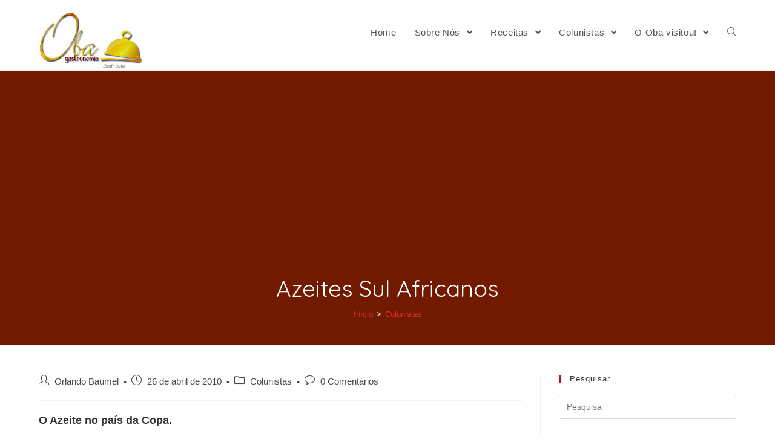

--- FILE ---
content_type: text/html; charset=UTF-8
request_url: https://obagastronomia.com.br/azeites-sul-africanos/
body_size: 22630
content:
<!DOCTYPE html>
<html class="html" lang="pt-BR">
<head>
	<meta charset="UTF-8">
	<link rel="profile" href="https://gmpg.org/xfn/11">

	<title>Azeites Sul Africanos</title>
<meta name='robots' content='max-image-preview:large' />
<link rel="pingback" href="https://obagastronomia.com.br/xmlrpc.php">
<meta name="viewport" content="width=device-width, initial-scale=1"><link rel='dns-prefetch' href='//fonts.googleapis.com' />
<link rel='dns-prefetch' href='//s.w.org' />
<link rel="alternate" type="application/rss+xml" title="Feed para  &raquo;" href="https://obagastronomia.com.br/feed/" />
<link rel="alternate" type="application/rss+xml" title="Feed de comentários para  &raquo;" href="https://obagastronomia.com.br/comments/feed/" />
<link rel="alternate" type="application/rss+xml" title="Feed de comentários para  &raquo; Azeites Sul Africanos" href="https://obagastronomia.com.br/azeites-sul-africanos/feed/" />
		<!-- This site uses the Google Analytics by ExactMetrics plugin v6.7.0 - Using Analytics tracking - https://www.exactmetrics.com/ -->
							<script src="//www.googletagmanager.com/gtag/js?id=UA-9181908-1"  type="text/javascript" data-cfasync="false"></script>
			<script type="text/javascript" data-cfasync="false">
				var em_version = '6.7.0';
				var em_track_user = true;
				var em_no_track_reason = '';
				
								var disableStr = 'ga-disable-UA-9181908-1';

				/* Function to detect opted out users */
				function __gtagTrackerIsOptedOut() {
					return document.cookie.indexOf( disableStr + '=true' ) > - 1;
				}

				/* Disable tracking if the opt-out cookie exists. */
				if ( __gtagTrackerIsOptedOut() ) {
					window[disableStr] = true;
				}

				/* Opt-out function */
				function __gtagTrackerOptout() {
					document.cookie = disableStr + '=true; expires=Thu, 31 Dec 2099 23:59:59 UTC; path=/';
					window[disableStr] = true;
				}

				if ( 'undefined' === typeof gaOptout ) {
					function gaOptout() {
						__gtagTrackerOptout();
					}
				}
								window.dataLayer = window.dataLayer || [];
				if ( em_track_user ) {
					function __gtagTracker() {dataLayer.push( arguments );}
					__gtagTracker( 'js', new Date() );
					__gtagTracker( 'set', {
						'developer_id.dNDMyYj' : true,
						                    });
					__gtagTracker( 'config', 'UA-9181908-1', {
						forceSSL:true,					} );
										window.gtag = __gtagTracker;										(
						function () {
							/* https://developers.google.com/analytics/devguides/collection/analyticsjs/ */
							/* ga and __gaTracker compatibility shim. */
							var noopfn = function () {
								return null;
							};
							var newtracker = function () {
								return new Tracker();
							};
							var Tracker = function () {
								return null;
							};
							var p = Tracker.prototype;
							p.get = noopfn;
							p.set = noopfn;
							p.send = function (){
								var args = Array.prototype.slice.call(arguments);
								args.unshift( 'send' );
								__gaTracker.apply(null, args);
							};
							var __gaTracker = function () {
								var len = arguments.length;
								if ( len === 0 ) {
									return;
								}
								var f = arguments[len - 1];
								if ( typeof f !== 'object' || f === null || typeof f.hitCallback !== 'function' ) {
									if ( 'send' === arguments[0] ) {
										var hitConverted, hitObject = false, action;
										if ( 'event' === arguments[1] ) {
											if ( 'undefined' !== typeof arguments[3] ) {
												hitObject = {
													'eventAction': arguments[3],
													'eventCategory': arguments[2],
													'eventLabel': arguments[4],
													'value': arguments[5] ? arguments[5] : 1,
												}
											}
										}
										if ( typeof arguments[2] === 'object' ) {
											hitObject = arguments[2];
										}
										if ( typeof arguments[5] === 'object' ) {
											Object.assign( hitObject, arguments[5] );
										}
										if ( 'undefined' !== typeof (
											arguments[1].hitType
										) ) {
											hitObject = arguments[1];
										}
										if ( hitObject ) {
											action = 'timing' === arguments[1].hitType ? 'timing_complete' : hitObject.eventAction;
											hitConverted = mapArgs( hitObject );
											__gtagTracker( 'event', action, hitConverted );
										}
									}
									return;
								}

								function mapArgs( args ) {
									var gaKey, hit = {};
									var gaMap = {
										'eventCategory': 'event_category',
										'eventAction': 'event_action',
										'eventLabel': 'event_label',
										'eventValue': 'event_value',
										'nonInteraction': 'non_interaction',
										'timingCategory': 'event_category',
										'timingVar': 'name',
										'timingValue': 'value',
										'timingLabel': 'event_label',
									};
									for ( gaKey in gaMap ) {
										if ( 'undefined' !== typeof args[gaKey] ) {
											hit[gaMap[gaKey]] = args[gaKey];
										}
									}
									return hit;
								}

								try {
									f.hitCallback();
								} catch ( ex ) {
								}
							};
							__gaTracker.create = newtracker;
							__gaTracker.getByName = newtracker;
							__gaTracker.getAll = function () {
								return [];
							};
							__gaTracker.remove = noopfn;
							__gaTracker.loaded = true;
							window['__gaTracker'] = __gaTracker;
						}
					)();
									} else {
										console.log( "" );
					( function () {
							function __gtagTracker() {
								return null;
							}
							window['__gtagTracker'] = __gtagTracker;
							window['gtag'] = __gtagTracker;
					} )();
									}
			</script>
				<!-- / Google Analytics by ExactMetrics -->
				<script type="text/javascript">
			window._wpemojiSettings = {"baseUrl":"https:\/\/s.w.org\/images\/core\/emoji\/13.0.1\/72x72\/","ext":".png","svgUrl":"https:\/\/s.w.org\/images\/core\/emoji\/13.0.1\/svg\/","svgExt":".svg","source":{"concatemoji":"https:\/\/obagastronomia.com.br\/wp-includes\/js\/wp-emoji-release.min.js?ver=29d23bdfceeb966bc446eeac4ea04ca0"}};
			!function(e,a,t){var n,r,o,i=a.createElement("canvas"),p=i.getContext&&i.getContext("2d");function s(e,t){var a=String.fromCharCode;p.clearRect(0,0,i.width,i.height),p.fillText(a.apply(this,e),0,0);e=i.toDataURL();return p.clearRect(0,0,i.width,i.height),p.fillText(a.apply(this,t),0,0),e===i.toDataURL()}function c(e){var t=a.createElement("script");t.src=e,t.defer=t.type="text/javascript",a.getElementsByTagName("head")[0].appendChild(t)}for(o=Array("flag","emoji"),t.supports={everything:!0,everythingExceptFlag:!0},r=0;r<o.length;r++)t.supports[o[r]]=function(e){if(!p||!p.fillText)return!1;switch(p.textBaseline="top",p.font="600 32px Arial",e){case"flag":return s([127987,65039,8205,9895,65039],[127987,65039,8203,9895,65039])?!1:!s([55356,56826,55356,56819],[55356,56826,8203,55356,56819])&&!s([55356,57332,56128,56423,56128,56418,56128,56421,56128,56430,56128,56423,56128,56447],[55356,57332,8203,56128,56423,8203,56128,56418,8203,56128,56421,8203,56128,56430,8203,56128,56423,8203,56128,56447]);case"emoji":return!s([55357,56424,8205,55356,57212],[55357,56424,8203,55356,57212])}return!1}(o[r]),t.supports.everything=t.supports.everything&&t.supports[o[r]],"flag"!==o[r]&&(t.supports.everythingExceptFlag=t.supports.everythingExceptFlag&&t.supports[o[r]]);t.supports.everythingExceptFlag=t.supports.everythingExceptFlag&&!t.supports.flag,t.DOMReady=!1,t.readyCallback=function(){t.DOMReady=!0},t.supports.everything||(n=function(){t.readyCallback()},a.addEventListener?(a.addEventListener("DOMContentLoaded",n,!1),e.addEventListener("load",n,!1)):(e.attachEvent("onload",n),a.attachEvent("onreadystatechange",function(){"complete"===a.readyState&&t.readyCallback()})),(n=t.source||{}).concatemoji?c(n.concatemoji):n.wpemoji&&n.twemoji&&(c(n.twemoji),c(n.wpemoji)))}(window,document,window._wpemojiSettings);
		</script>
		<style type="text/css">
img.wp-smiley,
img.emoji {
	display: inline !important;
	border: none !important;
	box-shadow: none !important;
	height: 1em !important;
	width: 1em !important;
	margin: 0 .07em !important;
	vertical-align: -0.1em !important;
	background: none !important;
	padding: 0 !important;
}
</style>
	<link rel='stylesheet' id='litespeed-cache-dummy-css'  href='https://obagastronomia.com.br/wp-content/plugins/litespeed-cache/assets/css/litespeed-dummy.css?ver=29d23bdfceeb966bc446eeac4ea04ca0' type='text/css' media='all' />
<link rel='stylesheet' id='wprm-public-css'  href='https://obagastronomia.com.br/wp-content/plugins/wp-recipe-maker/dist/public-legacy.css?ver=7.2.0' type='text/css' media='all' />
<link rel='stylesheet' id='bdt-uikit-css'  href='https://obagastronomia.com.br/wp-content/plugins/bdthemes-element-pack/assets/css/bdt-uikit.css?ver=3.5.5' type='text/css' media='all' />
<link rel='stylesheet' id='element-pack-site-css'  href='https://obagastronomia.com.br/wp-content/plugins/bdthemes-element-pack/assets/css/element-pack-site.css?ver=5.8.0' type='text/css' media='all' />
<link rel='stylesheet' id='wp-block-library-css'  href='https://obagastronomia.com.br/wp-includes/css/dist/block-library/style.min.css?ver=29d23bdfceeb966bc446eeac4ea04ca0' type='text/css' media='all' />
<link rel='stylesheet' id='wp-block-library-theme-css'  href='https://obagastronomia.com.br/wp-includes/css/dist/block-library/theme.min.css?ver=29d23bdfceeb966bc446eeac4ea04ca0' type='text/css' media='all' />
<link rel='stylesheet' id='BNSFC-Style-css'  href='https://obagastronomia.com.br/wp-content/plugins/bns-featured-category/bnsfc-style.css?ver=2.8.2' type='text/css' media='screen' />
<link rel='stylesheet' id='contact-form-7-css'  href='https://obagastronomia.com.br/wp-content/plugins/contact-form-7/includes/css/styles.css?ver=5.4.1' type='text/css' media='all' />
<link rel='stylesheet' id='wprm-template-css'  href='https://obagastronomia.com.br/wp-content/plugins/wp-recipe-maker/templates/recipe/legacy/simple/simple.min.css?ver=7.2.0' type='text/css' media='all' />
<link rel='stylesheet' id='foodiepress-plugin-styles-css'  href='https://obagastronomia.com.br/wp-content/plugins/foodiepress/public/assets/css/public.css?ver=1.2.7' type='text/css' media='all' />
<link rel='stylesheet' id='megamenu-css'  href='https://obagastronomia.com.br/wp-content/uploads/maxmegamenu/style.css?ver=c322c0' type='text/css' media='all' />
<link rel='stylesheet' id='dashicons-css'  href='https://obagastronomia.com.br/wp-includes/css/dashicons.min.css?ver=29d23bdfceeb966bc446eeac4ea04ca0' type='text/css' media='all' />
<link rel='stylesheet' id='font-awesome-css'  href='https://obagastronomia.com.br/wp-content/themes/oceanwp/assets/fonts/fontawesome/css/all.min.css?ver=5.15.1' type='text/css' media='all' />
<link rel='stylesheet' id='simple-line-icons-css'  href='https://obagastronomia.com.br/wp-content/themes/oceanwp/assets/css/third/simple-line-icons.min.css?ver=2.4.0' type='text/css' media='all' />
<link rel='stylesheet' id='magnific-popup-css'  href='https://obagastronomia.com.br/wp-content/themes/oceanwp/assets/css/third/magnific-popup.min.css?ver=1.0.0' type='text/css' media='all' />
<link rel='stylesheet' id='slick-css'  href='https://obagastronomia.com.br/wp-content/themes/oceanwp/assets/css/third/slick.min.css?ver=1.6.0' type='text/css' media='all' />
<link rel='stylesheet' id='oceanwp-style-css'  href='https://obagastronomia.com.br/wp-content/themes/oceanwp/assets/css/style.min.css?ver=2.0.8' type='text/css' media='all' />
<link rel='stylesheet' id='oceanwp-google-font-quicksand-css'  href='//fonts.googleapis.com/css?family=Quicksand%3A100%2C200%2C300%2C400%2C500%2C600%2C700%2C800%2C900%2C100i%2C200i%2C300i%2C400i%2C500i%2C600i%2C700i%2C800i%2C900i&#038;subset=latin&#038;display=swap&#038;ver=29d23bdfceeb966bc446eeac4ea04ca0' type='text/css' media='all' />
<link rel='stylesheet' id='oe-widgets-style-css'  href='https://obagastronomia.com.br/wp-content/plugins/ocean-extra/assets/css/widgets.css?ver=29d23bdfceeb966bc446eeac4ea04ca0' type='text/css' media='all' />
<script type='text/javascript' id='exactmetrics-frontend-script-js-extra'>
/* <![CDATA[ */
var exactmetrics_frontend = {"js_events_tracking":"true","download_extensions":"zip,mp3,mpeg,pdf,docx,pptx,xlsx,rar","inbound_paths":"[{\"path\":\"\\\/go\\\/\",\"label\":\"affiliate\"},{\"path\":\"\\\/recommend\\\/\",\"label\":\"affiliate\"}]","home_url":"https:\/\/obagastronomia.com.br","hash_tracking":"false","ua":"UA-9181908-1"};
/* ]]> */
</script>
<script type='text/javascript' src='https://obagastronomia.com.br/wp-content/plugins/google-analytics-dashboard-for-wp/assets/js/frontend-gtag.min.js?ver=6.7.0' id='exactmetrics-frontend-script-js'></script>
<script type='text/javascript' src='https://obagastronomia.com.br/wp-includes/js/jquery/jquery.min.js?ver=3.5.1' id='jquery-core-js'></script>
<script type='text/javascript' src='https://obagastronomia.com.br/wp-includes/js/jquery/jquery-migrate.min.js?ver=3.3.2' id='jquery-migrate-js'></script>
<script type='text/javascript' id='foodiepress-plugin-script-js-extra'>
/* <![CDATA[ */
var foodiepress = {"ajaxurl":"https:\/\/obagastronomia.com.br\/wp-admin\/admin-ajax.php","nonce":"86bf11ad99","addedtolist":"Added to Fav List!"};
/* ]]> */
</script>
<script type='text/javascript' src='https://obagastronomia.com.br/wp-content/plugins/foodiepress/public/assets/js/public.js?ver=1.2.7' id='foodiepress-plugin-script-js'></script>
<link rel="https://api.w.org/" href="https://obagastronomia.com.br/wp-json/" /><link rel="alternate" type="application/json" href="https://obagastronomia.com.br/wp-json/wp/v2/posts/6470" /><link rel="EditURI" type="application/rsd+xml" title="RSD" href="https://obagastronomia.com.br/xmlrpc.php?rsd" />
<link rel="wlwmanifest" type="application/wlwmanifest+xml" href="https://obagastronomia.com.br/wp-includes/wlwmanifest.xml" /> 

<link rel="canonical" href="https://obagastronomia.com.br/azeites-sul-africanos/" />
<link rel='shortlink' href='https://obagastronomia.com.br/?p=6470' />
<link rel="alternate" type="application/json+oembed" href="https://obagastronomia.com.br/wp-json/oembed/1.0/embed?url=https%3A%2F%2Fobagastronomia.com.br%2Fazeites-sul-africanos%2F" />
<link rel="alternate" type="text/xml+oembed" href="https://obagastronomia.com.br/wp-json/oembed/1.0/embed?url=https%3A%2F%2Fobagastronomia.com.br%2Fazeites-sul-africanos%2F&#038;format=xml" />
<style type="text/css"> .wprm-automatic-recipe-snippets a.wprm-jump-to-recipe-shortcode, .wprm-automatic-recipe-snippets a.wprm-jump-to-video-shortcode, .wprm-automatic-recipe-snippets a.wprm-print-recipe-shortcode { background-color: #2c3e50; color: #ffffff !important;} html body .wprm-recipe-container { color: #333333; } html body .wprm-recipe-container a.wprm-recipe-print { color: #333333; } html body .wprm-recipe-container a.wprm-recipe-print:hover { color: #333333; } html body .wprm-recipe-container .wprm-recipe { background-color: #ffffff; } html body .wprm-recipe-container .wprm-recipe { border-color: #ae0b0b; } html body .wprm-recipe-container .wprm-recipe-tastefully-simple .wprm-recipe-time-container { border-color: #ae0b0b; } html body .wprm-recipe-container .wprm-recipe .wprm-color-border { border-color: #ae0b0b; } html body .wprm-recipe-container a { color: #3498db; } html body .wprm-recipe-container .wprm-recipe-tastefully-simple .wprm-recipe-name { color: #000000; } html body .wprm-recipe-container .wprm-recipe-tastefully-simple .wprm-recipe-header { color: #000000; } html body .wprm-recipe-container h1 { color: #000000; } html body .wprm-recipe-container h2 { color: #000000; } html body .wprm-recipe-container h3 { color: #000000; } html body .wprm-recipe-container h4 { color: #000000; } html body .wprm-recipe-container h5 { color: #000000; } html body .wprm-recipe-container h6 { color: #000000; } html body .wprm-recipe-container svg path { fill: #343434; } html body .wprm-recipe-container svg rect { fill: #343434; } html body .wprm-recipe-container svg polygon { stroke: #343434; } html body .wprm-recipe-container .wprm-rating-star-full svg polygon { fill: #343434; } html body .wprm-recipe-container .wprm-recipe .wprm-color-accent { background-color: #2c3e50; } html body .wprm-recipe-container .wprm-recipe .wprm-color-accent { color: #ffffff; } html body .wprm-recipe-container .wprm-recipe .wprm-color-accent a.wprm-recipe-print { color: #ffffff; } html body .wprm-recipe-container .wprm-recipe .wprm-color-accent a.wprm-recipe-print:hover { color: #ffffff; } html body .wprm-recipe-container .wprm-recipe-colorful .wprm-recipe-header { background-color: #2c3e50; } html body .wprm-recipe-container .wprm-recipe-colorful .wprm-recipe-header { color: #ffffff; } html body .wprm-recipe-container .wprm-recipe-colorful .wprm-recipe-meta > div { background-color: #3498db; } html body .wprm-recipe-container .wprm-recipe-colorful .wprm-recipe-meta > div { color: #ffffff; } html body .wprm-recipe-container .wprm-recipe-colorful .wprm-recipe-meta > div a.wprm-recipe-print { color: #ffffff; } html body .wprm-recipe-container .wprm-recipe-colorful .wprm-recipe-meta > div a.wprm-recipe-print:hover { color: #ffffff; } .wprm-rating-star svg polygon { stroke: #343434; } .wprm-rating-star.wprm-rating-star-full svg polygon { fill: #343434; } html body .wprm-recipe-container .wprm-recipe-instruction-image { text-align: left; } html body .wprm-recipe-container li.wprm-recipe-ingredient { list-style-type: circle; } html body .wprm-recipe-container li.wprm-recipe-instruction { list-style-type: decimal; } .wprm-comment-rating svg { width: 18px !important; height: 18px !important; } img.wprm-comment-rating { width: 90px !important; height: 18px !important; } .wprm-comment-rating svg path { fill: #ffef01; } .wprm-comment-rating svg polygon { stroke: #ffef01; } .wprm-comment-ratings-container svg .wprm-star-full { fill: #ffef01; } .wprm-comment-ratings-container svg .wprm-star-empty { stroke: #ffef01; }</style><style type="text/css">.wprm-recipe-template-snippet-basic-buttons {
    font-family: inherit; /* wprm_font_family type=font */
    font-size: 0.9em; /* wprm_font_size type=font_size */
    text-align: center; /* wprm_text_align type=align */
    margin-top: 0px; /* wprm_margin_top type=size */
    margin-bottom: 10px; /* wprm_margin_bottom type=size */
}
.wprm-recipe-template-snippet-basic-buttons a  {
    margin: 5px; /* wprm_margin_button type=size */
    margin: 5px; /* wprm_margin_button type=size */
}

.wprm-recipe-template-snippet-basic-buttons a:first-child {
    margin-left: 0;
}
.wprm-recipe-template-snippet-basic-buttons a:last-child {
    margin-right: 0;
}.wprm-recipe-template-compact {
    margin: 20px auto;
    background-color: #fafafa; /* wprm_background type=color */
    font-family: -apple-system, BlinkMacSystemFont, "Segoe UI", Roboto, Oxygen-Sans, Ubuntu, Cantarell, "Helvetica Neue", sans-serif; /* wprm_main_font_family type=font */
    font-size: 0.9em; /* wprm_main_font_size type=font_size */
    line-height: 1.5em; /* wprm_main_line_height type=font_size */
    color: #333333; /* wprm_main_text type=color */
    max-width: 650px; /* wprm_max_width type=size */
}
.wprm-recipe-template-compact a {
    color: #3498db; /* wprm_link type=color */
}
.wprm-recipe-template-compact p, .wprm-recipe-template-compact li {
    font-family: -apple-system, BlinkMacSystemFont, "Segoe UI", Roboto, Oxygen-Sans, Ubuntu, Cantarell, "Helvetica Neue", sans-serif; /* wprm_main_font_family type=font */
    font-size: 1em !important;
    line-height: 1.5em !important; /* wprm_main_line_height type=font_size */
}
.wprm-recipe-template-compact li {
    margin: 0 0 0 32px !important;
    padding: 0 !important;
}
.rtl .wprm-recipe-template-compact li {
    margin: 0 32px 0 0 !important;
}
.wprm-recipe-template-compact ol, .wprm-recipe-template-compact ul {
    margin: 0 !important;
    padding: 0 !important;
}
.wprm-recipe-template-compact br {
    display: none;
}
.wprm-recipe-template-compact .wprm-recipe-name,
.wprm-recipe-template-compact .wprm-recipe-header {
    font-family: -apple-system, BlinkMacSystemFont, "Segoe UI", Roboto, Oxygen-Sans, Ubuntu, Cantarell, "Helvetica Neue", sans-serif; /* wprm_header_font_family type=font */
    color: #000000; /* wprm_header_text type=color */
    line-height: 1.3em; /* wprm_header_line_height type=font_size */
}
.wprm-recipe-template-compact h1,
.wprm-recipe-template-compact h2,
.wprm-recipe-template-compact h3,
.wprm-recipe-template-compact h4,
.wprm-recipe-template-compact h5,
.wprm-recipe-template-compact h6 {
    font-family: -apple-system, BlinkMacSystemFont, "Segoe UI", Roboto, Oxygen-Sans, Ubuntu, Cantarell, "Helvetica Neue", sans-serif; /* wprm_header_font_family type=font */
    color: #212121; /* wprm_header_text type=color */
    line-height: 1.3em; /* wprm_header_line_height type=font_size */
    margin: 0 !important;
    padding: 0 !important;
}
.wprm-recipe-template-compact .wprm-recipe-header {
    margin-top: 1.2em !important;
}
.wprm-recipe-template-compact h1 {
    font-size: 2em; /* wprm_h1_size type=font_size */
}
.wprm-recipe-template-compact h2 {
    font-size: 1.8em; /* wprm_h2_size type=font_size */
}
.wprm-recipe-template-compact h3 {
    font-size: 1.2em; /* wprm_h3_size type=font_size */
}
.wprm-recipe-template-compact h4 {
    font-size: 1em; /* wprm_h4_size type=font_size */
}
.wprm-recipe-template-compact h5 {
    font-size: 1em; /* wprm_h5_size type=font_size */
}
.wprm-recipe-template-compact h6 {
    font-size: 1em; /* wprm_h6_size type=font_size */
}.wprm-recipe-template-compact {
	border-style: solid; /* wprm_border_style type=border */
	border-width: 1px; /* wprm_border_width type=size */
	border-color: #777777; /* wprm_border type=color */
	border-radius: 0px; /* wprm_border_radius type=size */
	padding: 10px;
}</style><link rel="apple-touch-icon" sizes="180x180" href="/wp-content/uploads/fbrfg/apple-touch-icon.png">
<link rel="icon" type="image/png" sizes="32x32" href="/wp-content/uploads/fbrfg/favicon-32x32.png">
<link rel="icon" type="image/png" sizes="16x16" href="/wp-content/uploads/fbrfg/favicon-16x16.png">
<link rel="manifest" href="/wp-content/uploads/fbrfg/manifest.json">
<link rel="mask-icon" href="/wp-content/uploads/fbrfg/safari-pinned-tab.svg" color="#5bbad5">
<link rel="shortcut icon" href="/wp-content/uploads/fbrfg/favicon.ico">
<meta name="msapplication-config" content="/wp-content/uploads/fbrfg/browserconfig.xml">
<meta name="theme-color" content="#ffffff"><style type="text/css">.recentcomments a{display:inline !important;padding:0 !important;margin:0 !important;}</style><style type="text/css">/** Mega Menu CSS: fs **/</style>
<!-- OceanWP CSS -->
<style type="text/css">
.page-header{background-color:#721a00}/* General CSS */a:hover,a.light:hover,.theme-heading .text::before,.theme-heading .text::after,#top-bar-content >a:hover,#top-bar-social li.oceanwp-email a:hover,#site-navigation-wrap .dropdown-menu >li >a:hover,#site-header.medium-header #medium-searchform button:hover,.oceanwp-mobile-menu-icon a:hover,.blog-entry.post .blog-entry-header .entry-title a:hover,.blog-entry.post .blog-entry-readmore a:hover,.blog-entry.thumbnail-entry .blog-entry-category a,ul.meta li a:hover,.dropcap,.single nav.post-navigation .nav-links .title,body .related-post-title a:hover,body #wp-calendar caption,body .contact-info-widget.default i,body .contact-info-widget.big-icons i,body .custom-links-widget .oceanwp-custom-links li a:hover,body .custom-links-widget .oceanwp-custom-links li a:hover:before,body .posts-thumbnails-widget li a:hover,body .social-widget li.oceanwp-email a:hover,.comment-author .comment-meta .comment-reply-link,#respond #cancel-comment-reply-link:hover,#footer-widgets .footer-box a:hover,#footer-bottom a:hover,#footer-bottom #footer-bottom-menu a:hover,.sidr a:hover,.sidr-class-dropdown-toggle:hover,.sidr-class-menu-item-has-children.active >a,.sidr-class-menu-item-has-children.active >a >.sidr-class-dropdown-toggle,input[type=checkbox]:checked:before{color:#b50e0e}input[type="button"],input[type="reset"],input[type="submit"],button[type="submit"],.button,#site-navigation-wrap .dropdown-menu >li.btn >a >span,.thumbnail:hover i,.post-quote-content,.omw-modal .omw-close-modal,body .contact-info-widget.big-icons li:hover i,body div.wpforms-container-full .wpforms-form input[type=submit],body div.wpforms-container-full .wpforms-form button[type=submit],body div.wpforms-container-full .wpforms-form .wpforms-page-button{background-color:#b50e0e}.widget-title{border-color:#b50e0e}blockquote{border-color:#b50e0e}#searchform-dropdown{border-color:#b50e0e}.dropdown-menu .sub-menu{border-color:#b50e0e}.blog-entry.large-entry .blog-entry-readmore a:hover{border-color:#b50e0e}.oceanwp-newsletter-form-wrap input[type="email"]:focus{border-color:#b50e0e}.social-widget li.oceanwp-email a:hover{border-color:#b50e0e}#respond #cancel-comment-reply-link:hover{border-color:#b50e0e}body .contact-info-widget.big-icons li:hover i{border-color:#b50e0e}#footer-widgets .oceanwp-newsletter-form-wrap input[type="email"]:focus{border-color:#b50e0e}blockquote,.wp-block-quote{border-left-color:#b50e0e}input[type="button"]:hover,input[type="reset"]:hover,input[type="submit"]:hover,button[type="submit"]:hover,input[type="button"]:focus,input[type="reset"]:focus,input[type="submit"]:focus,button[type="submit"]:focus,.button:hover,#site-navigation-wrap .dropdown-menu >li.btn >a:hover >span,.post-quote-author,.omw-modal .omw-close-modal:hover,body div.wpforms-container-full .wpforms-form input[type=submit]:hover,body div.wpforms-container-full .wpforms-form button[type=submit]:hover,body div.wpforms-container-full .wpforms-form .wpforms-page-button:hover{background-color:#b5a60a}table th,table td,hr,.content-area,body.content-left-sidebar #content-wrap .content-area,.content-left-sidebar .content-area,#top-bar-wrap,#site-header,#site-header.top-header #search-toggle,.dropdown-menu ul li,.centered-minimal-page-header,.blog-entry.post,.blog-entry.grid-entry .blog-entry-inner,.blog-entry.thumbnail-entry .blog-entry-bottom,.single-post .entry-title,.single .entry-share-wrap .entry-share,.single .entry-share,.single .entry-share ul li a,.single nav.post-navigation,.single nav.post-navigation .nav-links .nav-previous,#author-bio,#author-bio .author-bio-avatar,#author-bio .author-bio-social li a,#related-posts,#comments,.comment-body,#respond #cancel-comment-reply-link,#blog-entries .type-page,.page-numbers a,.page-numbers span:not(.elementor-screen-only),.page-links span,body #wp-calendar caption,body #wp-calendar th,body #wp-calendar tbody,body .contact-info-widget.default i,body .contact-info-widget.big-icons i,body .posts-thumbnails-widget li,body .tagcloud a{border-color:}a{color:#dd3333}.page-header .page-header-title,.page-header.background-image-page-header .page-header-title{color:#ffffff}.site-breadcrumbs,.background-image-page-header .site-breadcrumbs{color:#ffffff}.site-breadcrumbs ul li .breadcrumb-sep{color:#c9c9c9}/* Header CSS */#site-header.has-header-media .overlay-header-media{background-color:rgba(0,0,0,0.5)}#site-logo #site-logo-inner a img,#site-header.center-header #site-navigation-wrap .middle-site-logo a img{max-width:224px}#site-header #site-logo #site-logo-inner a img,#site-header.center-header #site-navigation-wrap .middle-site-logo a img{max-height:99px}/* Typography CSS */body{color:#545454}#site-navigation-wrap .dropdown-menu >li >a,#site-header.full_screen-header .fs-dropdown-menu >li >a,#site-header.top-header #site-navigation-wrap .dropdown-menu >li >a,#site-header.center-header #site-navigation-wrap .dropdown-menu >li >a,#site-header.medium-header #site-navigation-wrap .dropdown-menu >li >a,.oceanwp-mobile-menu-icon a{font-size:15px}.page-header .page-header-title,.page-header.background-image-page-header .page-header-title{font-family:Quicksand;font-weight:400;font-style:normal;font-size:38px}
</style><noscript><style id="rocket-lazyload-nojs-css">.rll-youtube-player, [data-lazy-src]{display:none !important;}</style></noscript></head>

<body class="post-template-default single single-post postid-6470 single-format-standard wp-custom-logo wp-embed-responsive oceanwp-theme dropdown-mobile default-breakpoint has-sidebar content-right-sidebar post-in-category-colunistas has-topbar has-breadcrumbs has-blog-grid elementor-default elementor-kit-35480" itemscope="itemscope" itemtype="https://schema.org/Article">

	
	
	<div id="outer-wrap" class="site clr">

		<a class="skip-link screen-reader-text" href="#main">Skip to content</a>

		
		<div id="wrap" class="clr">

			

<div id="top-bar-wrap" class="clr">

	<div id="top-bar" class="clr container has-no-content">

		
		<div id="top-bar-inner" class="clr">

			

		</div><!-- #top-bar-inner -->

		
	</div><!-- #top-bar -->

</div><!-- #top-bar-wrap -->


			
<header id="site-header" class="minimal-header clr" data-height="74" itemscope="itemscope" itemtype="https://schema.org/WPHeader" role="banner">

	
					
			<div id="site-header-inner" class="clr container">

				
				

<div id="site-logo" class="clr" itemscope itemtype="https://schema.org/Brand" >

	
	<div id="site-logo-inner" class="clr">

		<a href="https://obagastronomia.com.br/" class="custom-logo-link" rel="home"><img width="985" height="567" src="https://obagastronomia.com.br/wp-content/uploads/2025/03/logo_oba_gastronomia-e1742488773678.png" class="custom-logo" alt="" srcset="https://obagastronomia.com.br/wp-content/uploads/2025/03/logo_oba_gastronomia-e1742488773678.png 1x, http://obagastronomia.com.br/wp-content/uploads/2025/03/logo_oba_gastronomia-e1742488773678.png 2x" /></a>
	</div><!-- #site-logo-inner -->

	
	
</div><!-- #site-logo -->

			<div id="site-navigation-wrap" class="clr">
			
			
			
			<nav id="site-navigation" class="navigation main-navigation clr" itemscope="itemscope" itemtype="https://schema.org/SiteNavigationElement" role="navigation" >

				<ul id="menu-categorias" class="main-menu dropdown-menu sf-menu"><li id="menu-item-17987" class="menu-item menu-item-type-custom menu-item-object-custom menu-item-home menu-item-17987"><a href="http://obagastronomia.com.br" class="menu-link"><span class="text-wrap">Home</span></a></li><li id="menu-item-30642" class="menu-item menu-item-type-custom menu-item-object-custom menu-item-has-children dropdown menu-item-30642"><a href="#" class="menu-link"><span class="text-wrap">Sobre Nós <span class="nav-arrow fa fa-angle-down"></span></span></a>
<ul class="sub-menu">
	<li id="menu-item-30646" class="menu-item menu-item-type-post_type menu-item-object-page menu-item-30646"><a href="https://obagastronomia.com.br/sobre/" class="menu-link"><span class="text-wrap">Quem Somos</span></a></li>	<li id="menu-item-30644" class="menu-item menu-item-type-post_type menu-item-object-page menu-item-30644"><a href="https://obagastronomia.com.br/delivery/" class="menu-link"><span class="text-wrap">OBA em Casa</span></a></li>	<li id="menu-item-30645" class="menu-item menu-item-type-post_type menu-item-object-page menu-item-has-children dropdown menu-item-30645"><a href="https://obagastronomia.com.br/publicidade/" class="menu-link"><span class="text-wrap">Publicidade<span class="nav-arrow fa fa-angle-right"></span></span></a>
	<ul class="sub-menu">
		<li id="menu-item-30647" class="menu-item menu-item-type-post_type menu-item-object-page menu-item-30647"><a href="https://obagastronomia.com.br/contato/" class="menu-link"><span class="text-wrap">Contato</span></a></li>	</ul>
</li>	<li id="menu-item-30643" class="menu-item menu-item-type-post_type menu-item-object-page menu-item-30643"><a href="https://obagastronomia.com.br/na-midia/" class="menu-link"><span class="text-wrap">Na Mídia</span></a></li></ul>
</li><li id="menu-item-27954" class="menu-item menu-item-type-custom menu-item-object-custom menu-item-has-children dropdown menu-item-27954"><a href="#" class="menu-link"><span class="text-wrap">Receitas <span class="nav-arrow fa fa-angle-down"></span></span></a>
<ul class="sub-menu">
	<li id="menu-item-29590" class="menu-item menu-item-type-custom menu-item-object-custom menu-item-has-children dropdown menu-item-29590"><a href="#" class="menu-link"><span class="text-wrap">Todas As Receitas<span class="nav-arrow fa fa-angle-right"></span></span></a>
	<ul class="sub-menu">
		<li id="menu-item-29583" class="menu-item menu-item-type-post_type menu-item-object-page menu-item-29583"><a href="https://obagastronomia.com.br/receita-por-categoria/" class="menu-link"><span class="text-wrap">Índice de Receitas</span></a></li>	</ul>
</li>	<li id="menu-item-27937" class="menu-item menu-item-type-custom menu-item-object-custom menu-item-has-children dropdown menu-item-27937"><a href="#" class="menu-link"><span class="text-wrap">CARNES<span class="nav-arrow fa fa-angle-right"></span></span></a>
	<ul class="sub-menu">
		<li id="menu-item-31655" class="menu-item menu-item-type-custom menu-item-object-custom menu-item-31655"><a href="http://obagastronomia.com.br/category/aves/" class="menu-link"><span class="text-wrap">Aves</span></a></li>		<li id="menu-item-31656" class="menu-item menu-item-type-custom menu-item-object-custom menu-item-31656"><a href="http://obagastronomia.com.br/category/carnes/" class="menu-link"><span class="text-wrap">Carnes</span></a></li>		<li id="menu-item-31657" class="menu-item menu-item-type-custom menu-item-object-custom menu-item-31657"><a href="http://obagastronomia.com.br/category/receitas-do-oba/peixes-e-afins/" class="menu-link"><span class="text-wrap">Peixes e Afins</span></a></li>	</ul>
</li>	<li id="menu-item-27949" class="menu-item menu-item-type-custom menu-item-object-custom menu-item-has-children dropdown menu-item-27949"><a href="#" class="menu-link"><span class="text-wrap">ENTRADAS<span class="nav-arrow fa fa-angle-right"></span></span></a>
	<ul class="sub-menu">
		<li id="menu-item-31658" class="menu-item menu-item-type-custom menu-item-object-custom menu-item-31658"><a href="http://obagastronomia.com.br/category/entradas/" class="menu-link"><span class="text-wrap">Entradas</span></a></li>		<li id="menu-item-31659" class="menu-item menu-item-type-custom menu-item-object-custom menu-item-31659"><a href="http://obagastronomia.com.br/category/saladas-receitas-do-oba/" class="menu-link"><span class="text-wrap">Saladas</span></a></li>	</ul>
</li>	<li id="menu-item-27959" class="menu-item menu-item-type-custom menu-item-object-custom menu-item-has-children dropdown menu-item-27959"><a href="#" class="menu-link"><span class="text-wrap">REFEIÇÕES RÁPIDAS<span class="nav-arrow fa fa-angle-right"></span></span></a>
	<ul class="sub-menu">
		<li id="menu-item-31660" class="menu-item menu-item-type-custom menu-item-object-custom menu-item-31660"><a href="http://obagastronomia.com.br/category/sanduiches/" class="menu-link"><span class="text-wrap">Sanduíches</span></a></li>		<li id="menu-item-31661" class="menu-item menu-item-type-custom menu-item-object-custom menu-item-31661"><a href="http://obagastronomia.com.br/category/receitas-do-oba/finger-foods/" class="menu-link"><span class="text-wrap">Finger Foods</span></a></li>	</ul>
</li>	<li id="menu-item-27961" class="menu-item menu-item-type-custom menu-item-object-custom menu-item-has-children dropdown menu-item-27961"><a href="#" class="menu-link"><span class="text-wrap">DOCES E SOBREMESAS<span class="nav-arrow fa fa-angle-right"></span></span></a>
	<ul class="sub-menu">
		<li id="menu-item-27962" class="menu-item menu-item-type-taxonomy menu-item-object-category menu-item-27962"><a href="https://obagastronomia.com.br/category/receitas-do-oba/doces-finos/" class="menu-link"><span class="text-wrap">Doces Finos</span><span class="nav-content">Coluna da Nathalia Figueiró sobre Doces Finos</span></a></li>		<li id="menu-item-27964" class="menu-item menu-item-type-taxonomy menu-item-object-category menu-item-27964"><a href="https://obagastronomia.com.br/category/sobremesas/" class="menu-link"><span class="text-wrap">Sobremesas</span><span class="nav-content">Toque final em qualquer refeição.</span></a></li>		<li id="menu-item-27963" class="menu-item menu-item-type-taxonomy menu-item-object-category menu-item-27963"><a href="https://obagastronomia.com.br/category/receitas-do-oba/finger-foods/" class="menu-link"><span class="text-wrap">Finger Foods</span><span class="nav-content">Opções deliciosas!</span></a></li>	</ul>
</li>	<li id="menu-item-27940" class="menu-item menu-item-type-custom menu-item-object-custom menu-item-has-children dropdown menu-item-27940"><a href="#" class="menu-link"><span class="text-wrap">BEBIDAS<span class="nav-arrow fa fa-angle-right"></span></span></a>
	<ul class="sub-menu">
		<li id="menu-item-27944" class="menu-item menu-item-type-taxonomy menu-item-object-category menu-item-27944"><a href="https://obagastronomia.com.br/category/e-pra-beber/" class="menu-link"><span class="text-wrap">E pra beber?</span></a></li>		<li id="menu-item-27941" class="menu-item menu-item-type-taxonomy menu-item-object-category menu-item-27941"><a href="https://obagastronomia.com.br/category/e-pra-beber/bebidas/brancos-e-tintos/" class="menu-link"><span class="text-wrap">Brancos e Tintos</span></a></li>		<li id="menu-item-27942" class="menu-item menu-item-type-taxonomy menu-item-object-category menu-item-27942"><a href="https://obagastronomia.com.br/category/e-pra-beber/bebidas/cervejas-bebidas/" class="menu-link"><span class="text-wrap">Cervejas</span></a></li>		<li id="menu-item-27943" class="menu-item menu-item-type-taxonomy menu-item-object-category menu-item-27943"><a href="https://obagastronomia.com.br/category/e-pra-beber/bebidas/drinks-e-coqueteis/" class="menu-link"><span class="text-wrap">Drinks e Coquetéis</span></a></li>	</ul>
</li>	<li id="menu-item-27965" class="menu-item menu-item-type-custom menu-item-object-custom menu-item-has-children dropdown menu-item-27965"><a href="#" class="menu-link"><span class="text-wrap">GASTRONOMIA<span class="nav-arrow fa fa-angle-right"></span></span></a>
	<ul class="sub-menu">
		<li id="menu-item-27966" class="menu-item menu-item-type-taxonomy menu-item-object-category menu-item-27966"><a href="https://obagastronomia.com.br/category/receitas-do-oba/tecnicas-basicas/" class="menu-link"><span class="text-wrap">Técnicas e Bases</span><span class="nav-content">Aprenda as técnicas gastronômicas aqui no Oba!</span></a></li>		<li id="menu-item-27967" class="menu-item menu-item-type-taxonomy menu-item-object-category menu-item-27967"><a href="https://obagastronomia.com.br/category/receitas-do-oba/tecnicas-basicas/tecnicas-gastronomicas/" class="menu-link"><span class="text-wrap">Técnicas gastronomicas</span></a></li>		<li id="menu-item-27968" class="menu-item menu-item-type-taxonomy menu-item-object-category menu-item-27968"><a href="https://obagastronomia.com.br/category/receitas-do-oba/tecnicas-basicas/biblioteca-gastronomica/" class="menu-link"><span class="text-wrap">Biblioteca Gastronômica</span></a></li>		<li id="menu-item-27969" class="menu-item menu-item-type-taxonomy menu-item-object-category menu-item-27969"><a href="https://obagastronomia.com.br/category/receitas-do-oba/tecnicas-basicas/equipamentos-de-cozinha/" class="menu-link"><span class="text-wrap">Equipamentos de cozinha</span></a></li>		<li id="menu-item-27970" class="menu-item menu-item-type-taxonomy menu-item-object-category menu-item-27970"><a href="https://obagastronomia.com.br/category/receitas-do-oba/tecnicas-basicas/ervas-e-especiarias/" class="menu-link"><span class="text-wrap">Ervas e Especiarias</span></a></li>		<li id="menu-item-27971" class="menu-item menu-item-type-taxonomy menu-item-object-category menu-item-27971"><a href="https://obagastronomia.com.br/category/receitas-do-oba/tecnicas-basicas/ingredientes/" class="menu-link"><span class="text-wrap">Ingredientes</span></a></li>		<li id="menu-item-27972" class="menu-item menu-item-type-taxonomy menu-item-object-category menu-item-27972"><a href="https://obagastronomia.com.br/category/receitas-do-oba/tecnicas-basicas/bases-de-cozinha/" class="menu-link"><span class="text-wrap">Bases de cozinha</span></a></li>	</ul>
</li>	<li id="menu-item-27950" class="menu-item menu-item-type-custom menu-item-object-custom menu-item-has-children dropdown menu-item-27950"><a href="#" class="menu-link"><span class="text-wrap">GUARNIÇÕES<span class="nav-arrow fa fa-angle-right"></span></span></a>
	<ul class="sub-menu">
		<li id="menu-item-27956" class="menu-item menu-item-type-taxonomy menu-item-object-category menu-item-27956"><a href="https://obagastronomia.com.br/category/paes-e-afins/" class="menu-link"><span class="text-wrap">Pães e afins</span><span class="nav-content">Diversas receitas de pães para o seu deleite</span></a></li>		<li id="menu-item-27946" class="menu-item menu-item-type-taxonomy menu-item-object-category menu-item-27946"><a href="https://obagastronomia.com.br/category/guarnicoes/" class="menu-link"><span class="text-wrap">Guarnições</span><span class="nav-content">Acompanhamentos para todos os tipos de pratos</span></a></li>		<li id="menu-item-27947" class="menu-item menu-item-type-taxonomy menu-item-object-category menu-item-27947"><a href="https://obagastronomia.com.br/category/massas/" class="menu-link"><span class="text-wrap">Massas</span><span class="nav-content">Spaguettis, macarrões, lasanhas e muito mais.</span></a></li>		<li id="menu-item-27951" class="menu-item menu-item-type-taxonomy menu-item-object-category menu-item-27951"><a href="https://obagastronomia.com.br/category/molhos/" class="menu-link"><span class="text-wrap">Molhos</span><span class="nav-content">Todos os tipos de molhos para os mais variados pratos</span></a></li>		<li id="menu-item-27948" class="menu-item menu-item-type-taxonomy menu-item-object-category menu-item-27948"><a href="https://obagastronomia.com.br/category/pratos-com-ovos/" class="menu-link"><span class="text-wrap">Pratos com Ovos</span><span class="nav-content">Toda a versatilidade deste ingrediente básico em qualquer culinária</span></a></li>		<li id="menu-item-27958" class="menu-item menu-item-type-taxonomy menu-item-object-category menu-item-27958"><a href="https://obagastronomia.com.br/category/sopas/" class="menu-link"><span class="text-wrap">Sopas</span><span class="nav-content">Deliciosas sopas para esquentar seu inverno.</span></a></li>	</ul>
</li></ul>
</li><li id="menu-item-17992" class="menu-item menu-item-type-taxonomy menu-item-object-category current-post-ancestor current-menu-parent current-post-parent menu-item-has-children dropdown menu-item-17992"><a href="https://obagastronomia.com.br/category/colunistas/" class="menu-link"><span class="text-wrap">Colunistas <span class="nav-arrow fa fa-angle-down"></span></span></a>
<ul class="sub-menu">
	<li id="menu-item-29591" class="menu-item menu-item-type-custom menu-item-object-custom menu-item-has-children dropdown menu-item-29591"><a href="http://obagastronomia.com.br/category/colunistas/" class="menu-link"><span class="text-wrap">Todas as Colunas<span class="nav-arrow fa fa-angle-right"></span></span></a>
	<ul class="sub-menu">
		<li id="menu-item-17993" class="menu-item menu-item-type-taxonomy menu-item-object-category menu-item-17993"><a href="https://obagastronomia.com.br/category/colunistas/acontece/" class="menu-link"><span class="text-wrap">Acontece</span><span class="nav-content">A cobertura de tudo que acontece no mundo da Gastronomia</span></a></li>		<li id="menu-item-17995" class="menu-item menu-item-type-taxonomy menu-item-object-category menu-item-17995"><a href="https://obagastronomia.com.br/category/colunistas/bolinhos-da-telinha/" class="menu-link"><span class="text-wrap">Bolinhos da Telinha</span><span class="nav-content">Confira o passo a passo dos nossos cupcakes.</span></a></li>		<li id="menu-item-34429" class="menu-item menu-item-type-taxonomy menu-item-object-category menu-item-34429"><a href="https://obagastronomia.com.br/category/colunistas/coluna-da-k/" class="menu-link"><span class="text-wrap">Coluna da K</span></a></li>		<li id="menu-item-17998" class="menu-item menu-item-type-taxonomy menu-item-object-category menu-item-17998"><a href="https://obagastronomia.com.br/category/colunistas/design-e-utilidades/" class="menu-link"><span class="text-wrap">Design e Utilidades</span><span class="nav-content">Dicas da Carolina Figueiredo de utensílios para cozinha, com muito design e informação.</span></a></li>		<li id="menu-item-25887" class="menu-item menu-item-type-taxonomy menu-item-object-category menu-item-25887"><a href="https://obagastronomia.com.br/category/e-pra-beber/" class="menu-link"><span class="text-wrap">E pra beber?</span></a></li>		<li id="menu-item-18000" class="menu-item menu-item-type-taxonomy menu-item-object-category menu-item-18000"><a href="https://obagastronomia.com.br/category/colunistas/france/" class="menu-link"><span class="text-wrap">France Express</span><span class="nav-content">Um pouco da França por Tereza Rattz</span></a></li>		<li id="menu-item-17997" class="menu-item menu-item-type-taxonomy menu-item-object-category menu-item-17997"><a href="https://obagastronomia.com.br/category/cronicas-gastronomicas/" class="menu-link"><span class="text-wrap">Notas Amorosas de Um Jantar-Dançante</span><span class="nav-content">Deliciosas e emocionantes crônicas da querida Fal Azevedo</span></a></li>		<li id="menu-item-18002" class="menu-item menu-item-type-taxonomy menu-item-object-category menu-item-18002"><a href="https://obagastronomia.com.br/category/colunistas/nutricao/" class="menu-link"><span class="text-wrap">Nutrição</span><span class="nav-content">Acompanhe as dicas sobre Nutrição aqui no Oba!</span></a></li>		<li id="menu-item-35347" class="menu-item menu-item-type-post_type menu-item-object-page menu-item-35347"><a href="https://obagastronomia.com.br/indice-de-nutricao/" class="menu-link"><span class="text-wrap">Índice de Nutrição</span></a></li>		<li id="menu-item-18003" class="menu-item menu-item-type-taxonomy menu-item-object-category menu-item-18003"><a href="https://obagastronomia.com.br/category/colunistas/oba-por-ai/" class="menu-link"><span class="text-wrap">Oba Por Aí</span><span class="nav-content">Um pouco do que as pessoas viram por ai!</span></a></li>	</ul>
</li></ul>
</li><li id="menu-item-27955" class="menu-item menu-item-type-taxonomy menu-item-object-category menu-item-has-children dropdown menu-item-27955"><a href="https://obagastronomia.com.br/category/o-oba-visitou/" class="menu-link"><span class="text-wrap">O Oba visitou! <span class="nav-arrow fa fa-angle-down"></span></span></a>
<ul class="sub-menu">
	<li id="menu-item-28026" class="menu-item menu-item-type-custom menu-item-object-custom menu-item-has-children dropdown menu-item-28026"><a href="#" class="menu-link"><span class="text-wrap">TODOS OS LOCAIS<span class="nav-arrow fa fa-angle-right"></span></span></a>
	<ul class="sub-menu">
		<li id="menu-item-28027" class="menu-item menu-item-type-custom menu-item-object-custom menu-item-28027"><a href="http://obagastronomia.com.br/oba-visitou/" class="menu-link"><span class="text-wrap">Índice</span></a></li>	</ul>
</li>	<li id="menu-item-28028" class="menu-item menu-item-type-custom menu-item-object-custom menu-item-has-children dropdown menu-item-28028"><a href="#" class="menu-link"><span class="text-wrap">POR CATEGORIA<span class="nav-arrow fa fa-angle-right"></span></span></a>
	<ul class="sub-menu">
		<li id="menu-item-28019" class="menu-item menu-item-type-taxonomy menu-item-object-category menu-item-28019"><a href="https://obagastronomia.com.br/category/o-oba-visitou/bares/" class="menu-link"><span class="text-wrap">Bares</span></a></li>		<li id="menu-item-28020" class="menu-item menu-item-type-taxonomy menu-item-object-category menu-item-28020"><a href="https://obagastronomia.com.br/category/o-oba-visitou/cafes/" class="menu-link"><span class="text-wrap">Cafés</span></a></li>		<li id="menu-item-28022" class="menu-item menu-item-type-taxonomy menu-item-object-category menu-item-28022"><a href="https://obagastronomia.com.br/category/o-oba-visitou/restaurantes/" class="menu-link"><span class="text-wrap">Restaurantes</span></a></li>		<li id="menu-item-28021" class="menu-item menu-item-type-taxonomy menu-item-object-category menu-item-28021"><a href="https://obagastronomia.com.br/category/o-oba-visitou/locais/" class="menu-link"><span class="text-wrap">Locais</span></a></li>	</ul>
</li></ul>
</li><li class="search-toggle-li" ><a href="javascript:void(0)" class="site-search-toggle search-dropdown-toggle" aria-label="Search website"><span class="icon-magnifier" aria-hidden="true"></span></a></li></ul>
<div id="searchform-dropdown" class="header-searchform-wrap clr" >
	
<form role="search" method="get" class="searchform" action="https://obagastronomia.com.br/">
	<label for="ocean-search-form-1">
		<span class="screen-reader-text">Search for:</span>
		<input type="search" id="ocean-search-form-1" class="field" autocomplete="off" placeholder="Pesquisa" name="s">
			</label>
	</form>
</div><!-- #searchform-dropdown -->

			</nav><!-- #site-navigation -->

			
			
					</div><!-- #site-navigation-wrap -->
			
		
	
				
	<div class="oceanwp-mobile-menu-icon clr mobile-right">

		
		
		
		<a href="javascript:void(0)" class="mobile-menu"  aria-label="Menu Móvel">
							<i class="fa fa-bars" aria-hidden="true"></i>
								<span class="oceanwp-text">Menu</span>
				<span class="oceanwp-close-text">Fechar</span>
						</a>

		
		
		
	</div><!-- #oceanwp-mobile-menu-navbar -->


			</div><!-- #site-header-inner -->

			
<div id="mobile-dropdown" class="clr" >

	<nav class="clr" itemscope="itemscope" itemtype="https://schema.org/SiteNavigationElement">

		<ul id="menu-categorias-1" class="menu"><li class="menu-item menu-item-type-custom menu-item-object-custom menu-item-home menu-item-17987"><a href="http://obagastronomia.com.br">Home</a></li>
<li class="menu-item menu-item-type-custom menu-item-object-custom menu-item-has-children menu-item-30642"><a href="#">Sobre Nós</a>
<ul class="sub-menu">
	<li class="menu-item menu-item-type-post_type menu-item-object-page menu-item-30646"><a href="https://obagastronomia.com.br/sobre/">Quem Somos</a></li>
	<li class="menu-item menu-item-type-post_type menu-item-object-page menu-item-30644"><a href="https://obagastronomia.com.br/delivery/">OBA em Casa</a></li>
	<li class="menu-item menu-item-type-post_type menu-item-object-page menu-item-has-children menu-item-30645"><a href="https://obagastronomia.com.br/publicidade/">Publicidade</a>
	<ul class="sub-menu">
		<li class="menu-item menu-item-type-post_type menu-item-object-page menu-item-30647"><a href="https://obagastronomia.com.br/contato/">Contato</a></li>
	</ul>
</li>
	<li class="menu-item menu-item-type-post_type menu-item-object-page menu-item-30643"><a href="https://obagastronomia.com.br/na-midia/">Na Mídia</a></li>
</ul>
</li>
<li class="menu-item menu-item-type-custom menu-item-object-custom menu-item-has-children menu-item-27954"><a href="#">Receitas</a>
<ul class="sub-menu">
	<li class="menu-item menu-item-type-custom menu-item-object-custom menu-item-has-children menu-item-29590"><a href="#">Todas As Receitas</a>
	<ul class="sub-menu">
		<li class="menu-item menu-item-type-post_type menu-item-object-page menu-item-29583"><a href="https://obagastronomia.com.br/receita-por-categoria/">Índice de Receitas</a></li>
	</ul>
</li>
	<li class="menu-item menu-item-type-custom menu-item-object-custom menu-item-has-children menu-item-27937"><a href="#">CARNES</a>
	<ul class="sub-menu">
		<li class="menu-item menu-item-type-custom menu-item-object-custom menu-item-31655"><a href="http://obagastronomia.com.br/category/aves/">Aves</a></li>
		<li class="menu-item menu-item-type-custom menu-item-object-custom menu-item-31656"><a href="http://obagastronomia.com.br/category/carnes/">Carnes</a></li>
		<li class="menu-item menu-item-type-custom menu-item-object-custom menu-item-31657"><a href="http://obagastronomia.com.br/category/receitas-do-oba/peixes-e-afins/">Peixes e Afins</a></li>
	</ul>
</li>
	<li class="menu-item menu-item-type-custom menu-item-object-custom menu-item-has-children menu-item-27949"><a href="#">ENTRADAS</a>
	<ul class="sub-menu">
		<li class="menu-item menu-item-type-custom menu-item-object-custom menu-item-31658"><a href="http://obagastronomia.com.br/category/entradas/">Entradas</a></li>
		<li class="menu-item menu-item-type-custom menu-item-object-custom menu-item-31659"><a href="http://obagastronomia.com.br/category/saladas-receitas-do-oba/">Saladas</a></li>
	</ul>
</li>
	<li class="menu-item menu-item-type-custom menu-item-object-custom menu-item-has-children menu-item-27959"><a href="#">REFEIÇÕES RÁPIDAS</a>
	<ul class="sub-menu">
		<li class="menu-item menu-item-type-custom menu-item-object-custom menu-item-31660"><a href="http://obagastronomia.com.br/category/sanduiches/">Sanduíches</a></li>
		<li class="menu-item menu-item-type-custom menu-item-object-custom menu-item-31661"><a href="http://obagastronomia.com.br/category/receitas-do-oba/finger-foods/">Finger Foods</a></li>
	</ul>
</li>
	<li class="menu-item menu-item-type-custom menu-item-object-custom menu-item-has-children menu-item-27961"><a href="#">DOCES E SOBREMESAS</a>
	<ul class="sub-menu">
		<li class="menu-item menu-item-type-taxonomy menu-item-object-category menu-item-27962"><a href="https://obagastronomia.com.br/category/receitas-do-oba/doces-finos/">Doces Finos</a></li>
		<li class="menu-item menu-item-type-taxonomy menu-item-object-category menu-item-27964"><a href="https://obagastronomia.com.br/category/sobremesas/">Sobremesas</a></li>
		<li class="menu-item menu-item-type-taxonomy menu-item-object-category menu-item-27963"><a href="https://obagastronomia.com.br/category/receitas-do-oba/finger-foods/">Finger Foods</a></li>
	</ul>
</li>
	<li class="menu-item menu-item-type-custom menu-item-object-custom menu-item-has-children menu-item-27940"><a href="#">BEBIDAS</a>
	<ul class="sub-menu">
		<li class="menu-item menu-item-type-taxonomy menu-item-object-category menu-item-27944"><a href="https://obagastronomia.com.br/category/e-pra-beber/">E pra beber?</a></li>
		<li class="menu-item menu-item-type-taxonomy menu-item-object-category menu-item-27941"><a href="https://obagastronomia.com.br/category/e-pra-beber/bebidas/brancos-e-tintos/">Brancos e Tintos</a></li>
		<li class="menu-item menu-item-type-taxonomy menu-item-object-category menu-item-27942"><a href="https://obagastronomia.com.br/category/e-pra-beber/bebidas/cervejas-bebidas/">Cervejas</a></li>
		<li class="menu-item menu-item-type-taxonomy menu-item-object-category menu-item-27943"><a href="https://obagastronomia.com.br/category/e-pra-beber/bebidas/drinks-e-coqueteis/">Drinks e Coquetéis</a></li>
	</ul>
</li>
	<li class="menu-item menu-item-type-custom menu-item-object-custom menu-item-has-children menu-item-27965"><a href="#">GASTRONOMIA</a>
	<ul class="sub-menu">
		<li class="menu-item menu-item-type-taxonomy menu-item-object-category menu-item-27966"><a href="https://obagastronomia.com.br/category/receitas-do-oba/tecnicas-basicas/">Técnicas e Bases</a></li>
		<li class="menu-item menu-item-type-taxonomy menu-item-object-category menu-item-27967"><a href="https://obagastronomia.com.br/category/receitas-do-oba/tecnicas-basicas/tecnicas-gastronomicas/">Técnicas gastronomicas</a></li>
		<li class="menu-item menu-item-type-taxonomy menu-item-object-category menu-item-27968"><a href="https://obagastronomia.com.br/category/receitas-do-oba/tecnicas-basicas/biblioteca-gastronomica/">Biblioteca Gastronômica</a></li>
		<li class="menu-item menu-item-type-taxonomy menu-item-object-category menu-item-27969"><a href="https://obagastronomia.com.br/category/receitas-do-oba/tecnicas-basicas/equipamentos-de-cozinha/">Equipamentos de cozinha</a></li>
		<li class="menu-item menu-item-type-taxonomy menu-item-object-category menu-item-27970"><a href="https://obagastronomia.com.br/category/receitas-do-oba/tecnicas-basicas/ervas-e-especiarias/">Ervas e Especiarias</a></li>
		<li class="menu-item menu-item-type-taxonomy menu-item-object-category menu-item-27971"><a href="https://obagastronomia.com.br/category/receitas-do-oba/tecnicas-basicas/ingredientes/">Ingredientes</a></li>
		<li class="menu-item menu-item-type-taxonomy menu-item-object-category menu-item-27972"><a href="https://obagastronomia.com.br/category/receitas-do-oba/tecnicas-basicas/bases-de-cozinha/">Bases de cozinha</a></li>
	</ul>
</li>
	<li class="menu-item menu-item-type-custom menu-item-object-custom menu-item-has-children menu-item-27950"><a href="#">GUARNIÇÕES</a>
	<ul class="sub-menu">
		<li class="menu-item menu-item-type-taxonomy menu-item-object-category menu-item-27956"><a href="https://obagastronomia.com.br/category/paes-e-afins/">Pães e afins</a></li>
		<li class="menu-item menu-item-type-taxonomy menu-item-object-category menu-item-27946"><a href="https://obagastronomia.com.br/category/guarnicoes/">Guarnições</a></li>
		<li class="menu-item menu-item-type-taxonomy menu-item-object-category menu-item-27947"><a href="https://obagastronomia.com.br/category/massas/">Massas</a></li>
		<li class="menu-item menu-item-type-taxonomy menu-item-object-category menu-item-27951"><a href="https://obagastronomia.com.br/category/molhos/">Molhos</a></li>
		<li class="menu-item menu-item-type-taxonomy menu-item-object-category menu-item-27948"><a href="https://obagastronomia.com.br/category/pratos-com-ovos/">Pratos com Ovos</a></li>
		<li class="menu-item menu-item-type-taxonomy menu-item-object-category menu-item-27958"><a href="https://obagastronomia.com.br/category/sopas/">Sopas</a></li>
	</ul>
</li>
</ul>
</li>
<li class="menu-item menu-item-type-taxonomy menu-item-object-category current-post-ancestor current-menu-parent current-post-parent menu-item-has-children menu-item-17992"><a href="https://obagastronomia.com.br/category/colunistas/">Colunistas</a>
<ul class="sub-menu">
	<li class="menu-item menu-item-type-custom menu-item-object-custom menu-item-has-children menu-item-29591"><a href="http://obagastronomia.com.br/category/colunistas/">Todas as Colunas</a>
	<ul class="sub-menu">
		<li class="menu-item menu-item-type-taxonomy menu-item-object-category menu-item-17993"><a href="https://obagastronomia.com.br/category/colunistas/acontece/">Acontece</a></li>
		<li class="menu-item menu-item-type-taxonomy menu-item-object-category menu-item-17995"><a href="https://obagastronomia.com.br/category/colunistas/bolinhos-da-telinha/">Bolinhos da Telinha</a></li>
		<li class="menu-item menu-item-type-taxonomy menu-item-object-category menu-item-34429"><a href="https://obagastronomia.com.br/category/colunistas/coluna-da-k/">Coluna da K</a></li>
		<li class="menu-item menu-item-type-taxonomy menu-item-object-category menu-item-17998"><a href="https://obagastronomia.com.br/category/colunistas/design-e-utilidades/">Design e Utilidades</a></li>
		<li class="menu-item menu-item-type-taxonomy menu-item-object-category menu-item-25887"><a href="https://obagastronomia.com.br/category/e-pra-beber/">E pra beber?</a></li>
		<li class="menu-item menu-item-type-taxonomy menu-item-object-category menu-item-18000"><a href="https://obagastronomia.com.br/category/colunistas/france/">France Express</a></li>
		<li class="menu-item menu-item-type-taxonomy menu-item-object-category menu-item-17997"><a href="https://obagastronomia.com.br/category/cronicas-gastronomicas/">Notas Amorosas de Um Jantar-Dançante</a></li>
		<li class="menu-item menu-item-type-taxonomy menu-item-object-category menu-item-18002"><a href="https://obagastronomia.com.br/category/colunistas/nutricao/">Nutrição</a></li>
		<li class="menu-item menu-item-type-post_type menu-item-object-page menu-item-35347"><a href="https://obagastronomia.com.br/indice-de-nutricao/">Índice de Nutrição</a></li>
		<li class="menu-item menu-item-type-taxonomy menu-item-object-category menu-item-18003"><a href="https://obagastronomia.com.br/category/colunistas/oba-por-ai/">Oba Por Aí</a></li>
	</ul>
</li>
</ul>
</li>
<li class="menu-item menu-item-type-taxonomy menu-item-object-category menu-item-has-children menu-item-27955"><a href="https://obagastronomia.com.br/category/o-oba-visitou/">O Oba visitou!</a>
<ul class="sub-menu">
	<li class="menu-item menu-item-type-custom menu-item-object-custom menu-item-has-children menu-item-28026"><a href="#">TODOS OS LOCAIS</a>
	<ul class="sub-menu">
		<li class="menu-item menu-item-type-custom menu-item-object-custom menu-item-28027"><a href="http://obagastronomia.com.br/oba-visitou/">Índice</a></li>
	</ul>
</li>
	<li class="menu-item menu-item-type-custom menu-item-object-custom menu-item-has-children menu-item-28028"><a href="#">POR CATEGORIA</a>
	<ul class="sub-menu">
		<li class="menu-item menu-item-type-taxonomy menu-item-object-category menu-item-28019"><a href="https://obagastronomia.com.br/category/o-oba-visitou/bares/">Bares</a></li>
		<li class="menu-item menu-item-type-taxonomy menu-item-object-category menu-item-28020"><a href="https://obagastronomia.com.br/category/o-oba-visitou/cafes/">Cafés</a></li>
		<li class="menu-item menu-item-type-taxonomy menu-item-object-category menu-item-28022"><a href="https://obagastronomia.com.br/category/o-oba-visitou/restaurantes/">Restaurantes</a></li>
		<li class="menu-item menu-item-type-taxonomy menu-item-object-category menu-item-28021"><a href="https://obagastronomia.com.br/category/o-oba-visitou/locais/">Locais</a></li>
	</ul>
</li>
</ul>
</li>
<li class="search-toggle-li" ><a href="javascript:void(0)" class="site-search-toggle search-dropdown-toggle" aria-label="Search website"><span class="icon-magnifier" aria-hidden="true"></span></a></li></ul>
<div id="mobile-menu-search" class="clr">
	<form method="get" action="https://obagastronomia.com.br/" class="mobile-searchform" role="search" aria-label="Search for:">
		<label for="ocean-mobile-search2">
			<input type="search" name="s" autocomplete="off" placeholder="Pesquisa" />
			<button type="submit" class="searchform-submit" aria-label="Submit search">
				<i class="icon-magnifier" aria-hidden="true"></i>
			</button>
					</label>
			</form>
</div><!-- .mobile-menu-search -->

	</nav>

</div>

			
			
		
		
</header><!-- #site-header -->


			
			<main id="main" class="site-main clr"  role="main">

				

<header class="page-header centered-page-header">

	
	<div class="container clr page-header-inner">

		
			<h1 class="page-header-title clr" itemprop="headline">Azeites Sul Africanos</h1>

			
		
		<nav aria-label="Caminho de navegação" class="site-breadcrumbs clr position-under-title" itemprop="breadcrumb"><ol class="trail-items" itemscope itemtype="http://schema.org/BreadcrumbList"><meta name="numberOfItems" content="2" /><meta name="itemListOrder" content="Ascending" /><li class="trail-item trail-begin" itemprop="itemListElement" itemscope itemtype="https://schema.org/ListItem"><a href="https://obagastronomia.com.br" rel="home" aria-label="Início" itemtype="https://schema.org/Thing" itemprop="item"><span itemprop="name"><span class="breadcrumb-home">Início</span></span></a><span class="breadcrumb-sep">></span><meta content="1" itemprop="position" /></li><li class="trail-item trail-end" itemprop="itemListElement" itemscope itemtype="https://schema.org/ListItem"><a href="https://obagastronomia.com.br/category/colunistas/" itemtype="https://schema.org/Thing" itemprop="item"><span itemprop="name">Colunistas</span></a><meta content="2" itemprop="position" /></li></ol></nav>
	</div><!-- .page-header-inner -->

	
	
</header><!-- .page-header -->


	
	<div id="content-wrap" class="container clr">

		
		<div id="primary" class="content-area clr">

			
			<div id="content" class="site-content clr">

				
				
<article id="post-6470">

	
<ul class="meta ospm-default clr">

	
					<li class="meta-author" itemprop="name"><span class="screen-reader-text">Post author:</span><i class="icon-user" aria-hidden="true"></i><a href="https://obagastronomia.com.br/author/orlando-baumel/" title="Posts de Orlando Baumel" rel="author"  itemprop="author" itemscope="itemscope" itemtype="https://schema.org/Person">Orlando Baumel</a></li>
		
		
		
		
		
		
	
		
					<li class="meta-date" itemprop="datePublished"><span class="screen-reader-text">Post published:</span><i class="icon-clock" aria-hidden="true"></i>26 de abril de 2010</li>
		
		
		
		
		
	
		
		
		
					<li class="meta-cat"><span class="screen-reader-text">Post category:</span><i class="icon-folder" aria-hidden="true"></i><a href="https://obagastronomia.com.br/category/colunistas/" rel="category tag">Colunistas</a></li>
		
		
		
	
		
		
		
		
		
					<li class="meta-comments"><span class="screen-reader-text">Post comments:</span><i class="icon-bubble" aria-hidden="true"></i><a href="https://obagastronomia.com.br/azeites-sul-africanos/#respond" class="comments-link" >0 Comentários</a></li>
		
	
</ul>



<div class="entry-content clr" itemprop="text">
	<div class="wprm-automatic-recipe-snippets"></div><h3>O Azeite no país da Copa.</h3>
<p><img loading="lazy" class="aligncenter size-full wp-image-6471" title="Azeite africano" src="http://obagastronomia.com.br/wp-content/uploads/2010/04/Azeite-africano.jpg" alt="" width="483" height="319" /></p>
<p>Laura Reinas nos fala um pouco sobre azeites Sul Africanos.<span id="more-6470"></span></p>
<h3>O país da Copa também é um país de oliveiras.</h3>
<p>Nada mais natural que o azeite para estar na mesa de milhões de pessoas de um mundo globalizado em pleno aquecimento de Copa do Mundo.</p>
<p>O azeite saiu das barreiras do mediterrâneo e logo foi para outros continentes, com clima, solo e cultura diferentes, e foi parar em países como a África do Sul. País que, além de sede do enorme evento que é a Copa do Mundo, é também produtor de um azeite de alta qualidade.</p>
<p>A história da oliva na África do Sul começa no ano de 900, graças a um imigrante italiano que ao passear pela Cidade do Cabo, identificou algumas espécies de oliveiras típicas da região.</p>
<p>Mas, foi somente em 1925 que começou a produção em larga escala na região de <em>Paarl</em>, famosa por seus vinhos da uva <em>Syrah</em>.</p>
<p><img loading="lazy" class="aligncenter size-full wp-image-6472" title="africasul_g" src="http://obagastronomia.com.br/wp-content/uploads/2010/04/africasul_g.gif" alt="" width="567" height="377" /></p>
<p>Infelizmente toda sua produção é destinada somente ao mercado interno, e como faltam leis de extração e produção, os produtores contaram com a ajuda de uma associação para definir uma estratégia de ajuda aos consumidores na hora da escolha e com novas tecnologias, o turismo olivícola se tornou presente atraindo muitos visitantes nacionais e internacionais.</p>
<p>Laura Reinas</p>

</div><!-- .entry -->

<div class="post-tags clr">
	</div>





<section id="author-bio" class="clr">

	<div id="author-bio-inner">

		<div class="author-bio-avatar">

			<a href="https://obagastronomia.com.br/author/orlando-baumel/" title="Visite a Página do Autor" rel="author" >
							</a>

		</div><!-- .author-bio-avatar -->

		<div class="author-bio-content clr">

			<h3 class="author-bio-title">
				<a href="https://obagastronomia.com.br/author/orlando-baumel/" title="Visite a Página do Autor">
					Orlando Baumel				</a>
			</h3><!-- .author-bio-title -->

			
				<div class="author-bio-description clr">
					Chef de Cozinha, músico e sócio do site junto com a Carol. Casado, pai de 3 lindas garotas.				</div><!-- author-bio-description -->

			
		</div>

	</div><!-- #author-bio-inner -->

</section><!-- #author-bio -->


<section id="comments" class="comments-area clr has-comments">

	
	
		<div id="respond" class="comment-respond">
		<h3 id="reply-title" class="comment-reply-title">Deixe uma resposta <small><a rel="nofollow" id="cancel-comment-reply-link" href="/azeites-sul-africanos/#respond" style="display:none;">Cancelar resposta</a></small></h3><form action="https://obagastronomia.com.br/wp-comments-post.php" method="post" id="commentform" class="comment-form" novalidate><div class="comment-form-wprm-rating" style="display: none">
	<label for="wprm-comment-rating-1732018733">Gostaram da Receita</label>
	<span class="wprm-rating-stars">
		
		<fieldset class="wprm-comment-ratings-container">
			<legend>Gostaram da Receita</legend>
			<input aria-label="Don't rate this recipe" name="wprm-comment-rating" value="0" type="radio" onclick="WPRecipeMaker.rating.onClick(this)" style="margin-left: -18px !important; width: 18px !important; height: 18px !important;" checked="checked">
			<span aria-hidden="true" style="width: 90px !important; height: 18px !important;"><svg xmlns="http://www.w3.org/2000/svg" xmlns:xlink="http://www.w3.org/1999/xlink" x="0px" y="0px" width="80px" height="16px" viewBox="0 0 120 24">
  <defs>
    <polygon class="wprm-star-empty" id="wprm-star-empty-0" fill="none" stroke="#343434" stroke-width="2" stroke-linecap="square" stroke-miterlimit="10" points="12,2.6 15,9 21.4,9 16.7,13.9 18.6,21.4 12,17.6 5.4,21.4 7.3,13.9 2.6,9 9,9" stroke-linejoin="miter"/>
  </defs>
	<use xlink:href="#wprm-star-empty-0" x="0" y="0" />
	<use xlink:href="#wprm-star-empty-0" x="24" y="0" />
	<use xlink:href="#wprm-star-empty-0" x="48" y="0" />
	<use xlink:href="#wprm-star-empty-0" x="72" y="0" />
	<use xlink:href="#wprm-star-empty-0" x="96" y="0" />
</svg></span>
			<br>
			<input aria-label="Rate this recipe 1 out of 5 stars" name="wprm-comment-rating" value="1" type="radio" onclick="WPRecipeMaker.rating.onClick(this)" style="width: 18px !important; height: 18px !important;">
			<span aria-hidden="true" style="width: 90px !important; height: 18px !important;"><svg xmlns="http://www.w3.org/2000/svg" xmlns:xlink="http://www.w3.org/1999/xlink" x="0px" y="0px" width="80px" height="16px" viewBox="0 0 120 24">
  <defs>
	<polygon class="wprm-star-empty" id="wprm-star-empty-1" fill="none" stroke="#343434" stroke-width="2" stroke-linecap="square" stroke-miterlimit="10" points="12,2.6 15,9 21.4,9 16.7,13.9 18.6,21.4 12,17.6 5.4,21.4 7.3,13.9 2.6,9 9,9" stroke-linejoin="miter"/>
	<path class="wprm-star-full" id="wprm-star-full-1" fill="#343434" d="M12.712,1.942l2.969,6.015l6.638,0.965c0.651,0.095,0.911,0.895,0.44,1.354l-4.804,4.682l1.134,6.612c0.111,0.649-0.57,1.143-1.152,0.837L12,19.286l-5.938,3.122C5.48,22.714,4.799,22.219,4.91,21.57l1.134-6.612l-4.804-4.682c-0.471-0.459-0.211-1.26,0.44-1.354l6.638-0.965l2.969-6.015C11.579,1.352,12.421,1.352,12.712,1.942z"/>
  </defs>
	<use xlink:href="#wprm-star-full-1" x="0" y="0" />
	<use xlink:href="#wprm-star-empty-1" x="24" y="0" />
	<use xlink:href="#wprm-star-empty-1" x="48" y="0" />
	<use xlink:href="#wprm-star-empty-1" x="72" y="0" />
	<use xlink:href="#wprm-star-empty-1" x="96" y="0" />
</svg></span>
			<br>
			<input aria-label="Rate this recipe 2 out of 5 stars" name="wprm-comment-rating" value="2" type="radio" onclick="WPRecipeMaker.rating.onClick(this)" style="width: 18px !important; height: 18px !important;">
			<span aria-hidden="true" style="width: 90px !important; height: 18px !important;"><svg xmlns="http://www.w3.org/2000/svg" xmlns:xlink="http://www.w3.org/1999/xlink" x="0px" y="0px" width="80px" height="16px" viewBox="0 0 120 24">
  <defs>
	<polygon class="wprm-star-empty" id="wprm-star-empty-2" fill="none" stroke="#343434" stroke-width="2" stroke-linecap="square" stroke-miterlimit="10" points="12,2.6 15,9 21.4,9 16.7,13.9 18.6,21.4 12,17.6 5.4,21.4 7.3,13.9 2.6,9 9,9" stroke-linejoin="miter"/>
	<path class="wprm-star-full" id="wprm-star-full-2" fill="#343434" d="M12.712,1.942l2.969,6.015l6.638,0.965c0.651,0.095,0.911,0.895,0.44,1.354l-4.804,4.682l1.134,6.612c0.111,0.649-0.57,1.143-1.152,0.837L12,19.286l-5.938,3.122C5.48,22.714,4.799,22.219,4.91,21.57l1.134-6.612l-4.804-4.682c-0.471-0.459-0.211-1.26,0.44-1.354l6.638-0.965l2.969-6.015C11.579,1.352,12.421,1.352,12.712,1.942z"/>
  </defs>
	<use xlink:href="#wprm-star-full-2" x="0" y="0" />
	<use xlink:href="#wprm-star-full-2" x="24" y="0" />
	<use xlink:href="#wprm-star-empty-2" x="48" y="0" />
	<use xlink:href="#wprm-star-empty-2" x="72" y="0" />
	<use xlink:href="#wprm-star-empty-2" x="96" y="0" />
</svg></span>
			<br>
			<input aria-label="Rate this recipe 3 out of 5 stars" name="wprm-comment-rating" value="3" type="radio" onclick="WPRecipeMaker.rating.onClick(this)" style="width: 18px !important; height: 18px !important;">
			<span aria-hidden="true" style="width: 90px !important; height: 18px !important;"><svg xmlns="http://www.w3.org/2000/svg" xmlns:xlink="http://www.w3.org/1999/xlink" x="0px" y="0px" width="80px" height="16px" viewBox="0 0 120 24">
  <defs>
	<polygon class="wprm-star-empty" id="wprm-star-empty-3" fill="none" stroke="#343434" stroke-width="2" stroke-linecap="square" stroke-miterlimit="10" points="12,2.6 15,9 21.4,9 16.7,13.9 18.6,21.4 12,17.6 5.4,21.4 7.3,13.9 2.6,9 9,9" stroke-linejoin="miter"/>
	<path class="wprm-star-full" id="wprm-star-full-3" fill="#343434" d="M12.712,1.942l2.969,6.015l6.638,0.965c0.651,0.095,0.911,0.895,0.44,1.354l-4.804,4.682l1.134,6.612c0.111,0.649-0.57,1.143-1.152,0.837L12,19.286l-5.938,3.122C5.48,22.714,4.799,22.219,4.91,21.57l1.134-6.612l-4.804-4.682c-0.471-0.459-0.211-1.26,0.44-1.354l6.638-0.965l2.969-6.015C11.579,1.352,12.421,1.352,12.712,1.942z"/>
  </defs>
	<use xlink:href="#wprm-star-full-3" x="0" y="0" />
	<use xlink:href="#wprm-star-full-3" x="24" y="0" />
	<use xlink:href="#wprm-star-full-3" x="48" y="0" />
	<use xlink:href="#wprm-star-empty-3" x="72" y="0" />
	<use xlink:href="#wprm-star-empty-3" x="96" y="0" />
</svg></span>
			<br>
			<input aria-label="Rate this recipe 4 out of 5 stars" name="wprm-comment-rating" value="4" type="radio" onclick="WPRecipeMaker.rating.onClick(this)" style="width: 18px !important; height: 18px !important;">
			<span aria-hidden="true" style="width: 90px !important; height: 18px !important;"><svg xmlns="http://www.w3.org/2000/svg" xmlns:xlink="http://www.w3.org/1999/xlink" x="0px" y="0px" width="80px" height="16px" viewBox="0 0 120 24">
  <defs>
	<polygon class="wprm-star-empty" id="wprm-star-empty-4" fill="none" stroke="#343434" stroke-width="2" stroke-linecap="square" stroke-miterlimit="10" points="12,2.6 15,9 21.4,9 16.7,13.9 18.6,21.4 12,17.6 5.4,21.4 7.3,13.9 2.6,9 9,9" stroke-linejoin="miter"/>
	<path class="wprm-star-full" id="wprm-star-full-4" fill="#343434" d="M12.712,1.942l2.969,6.015l6.638,0.965c0.651,0.095,0.911,0.895,0.44,1.354l-4.804,4.682l1.134,6.612c0.111,0.649-0.57,1.143-1.152,0.837L12,19.286l-5.938,3.122C5.48,22.714,4.799,22.219,4.91,21.57l1.134-6.612l-4.804-4.682c-0.471-0.459-0.211-1.26,0.44-1.354l6.638-0.965l2.969-6.015C11.579,1.352,12.421,1.352,12.712,1.942z"/>
  </defs>
	<use xlink:href="#wprm-star-full-4" x="0" y="0" />
	<use xlink:href="#wprm-star-full-4" x="24" y="0" />
	<use xlink:href="#wprm-star-full-4" x="48" y="0" />
	<use xlink:href="#wprm-star-full-4" x="72" y="0" />
	<use xlink:href="#wprm-star-empty-4" x="96" y="0" />
</svg></span>
			<br>
			<input aria-label="Rate this recipe 5 out of 5 stars" id="wprm-comment-rating-1732018733" name="wprm-comment-rating" value="5" type="radio" onclick="WPRecipeMaker.rating.onClick(this)" style="width: 18px !important; height: 18px !important;">
			<span aria-hidden="true" style="width: 90px !important; height: 18px !important;"><svg xmlns="http://www.w3.org/2000/svg" xmlns:xlink="http://www.w3.org/1999/xlink" x="0px" y="0px" width="80px" height="16px" viewBox="0 0 120 24">
  <defs>
	<path class="wprm-star-full" id="wprm-star-full-5" fill="#343434" d="M12.712,1.942l2.969,6.015l6.638,0.965c0.651,0.095,0.911,0.895,0.44,1.354l-4.804,4.682l1.134,6.612c0.111,0.649-0.57,1.143-1.152,0.837L12,19.286l-5.938,3.122C5.48,22.714,4.799,22.219,4.91,21.57l1.134-6.612l-4.804-4.682c-0.471-0.459-0.211-1.26,0.44-1.354l6.638-0.965l2.969-6.015C11.579,1.352,12.421,1.352,12.712,1.942z"/>
  </defs>
	<use xlink:href="#wprm-star-full-5" x="0" y="0" />
	<use xlink:href="#wprm-star-full-5" x="24" y="0" />
	<use xlink:href="#wprm-star-full-5" x="48" y="0" />
	<use xlink:href="#wprm-star-full-5" x="72" y="0" />
	<use xlink:href="#wprm-star-full-5" x="96" y="0" />
</svg></span>
		</fieldset>
	</span>
</div>
<div class="comment-textarea"><label for="comment" class="screen-reader-text">Comment</label><textarea name="comment" id="comment" cols="39" rows="4" tabindex="0" class="textarea-comment" placeholder="Your comment here..."></textarea></div><div class="comment-form-author"><label for="author" class="screen-reader-text">Enter your name or username to comment</label><input type="text" name="author" id="author" value="" placeholder="Atualização obrigatório" size="22" tabindex="0" aria-required="true" class="input-name" /></div>
<div class="comment-form-email"><label for="email" class="screen-reader-text">Enter your email address to comment</label><input type="text" name="email" id="email" value="" placeholder="Email (obrigatório)" size="22" tabindex="0" aria-required="true" class="input-email" /></div>
<div class="comment-form-url"><label for="url" class="screen-reader-text">Enter your website URL (optional)</label><input type="text" name="url" id="url" value="" placeholder="Site" size="22" tabindex="0" class="input-website" /></div>
<p class="form-submit"><input name="submit" type="submit" id="comment-submit" class="submit" value="Publicar comentário" /> <input type='hidden' name='comment_post_ID' value='6470' id='comment_post_ID' />
<input type='hidden' name='comment_parent' id='comment_parent' value='0' />
</p><p style="display: none;"><input type="hidden" id="akismet_comment_nonce" name="akismet_comment_nonce" value="e8f3e05b55" /></p><input type="hidden" id="ak_js" name="ak_js" value="9"/><textarea name="ak_hp_textarea" cols="45" rows="8" maxlength="100" style="display: none !important;"></textarea></form>	</div><!-- #respond -->
	<p class="akismet_comment_form_privacy_notice">Esse site utiliza o Akismet para reduzir spam. <a href="https://akismet.com/privacy/" target="_blank">Aprenda como seus dados de comentários são processados</a>.</p>	
</section><!-- #comments -->

</article>

				
			</div><!-- #content -->

			
		</div><!-- #primary -->

		

<aside id="right-sidebar" class="sidebar-container widget-area sidebar-primary" itemscope="itemscope" itemtype="https://schema.org/WPSideBar" role="complementary" aria-label="Primary Sidebar">

	
	<div id="right-sidebar-inner" class="clr">

		<div id="search-1" class="sidebar-box widget_search clr"><h4 class="widget-title">Pesquisar</h4>
<form role="search" method="get" class="searchform" action="https://obagastronomia.com.br/">
	<label for="ocean-search-form-3">
		<span class="screen-reader-text">Search for:</span>
		<input type="search" id="ocean-search-form-3" class="field" autocomplete="off" placeholder="Pesquisa" name="s">
			</label>
	</form>
</div><div id="custom_html-4" class="widget_text sidebar-box widget_custom_html clr"><h4 class="widget-title">Anunciantes</h4><div class="textwidget custom-html-widget"><a href="https://api.whatsapp.com/send?phone=5541991858092&text=Ol%C3%A1%2C%20estou%20no%20site%20Oba%20Gastronomia%20e%20gostaria%20de%20comprar%20o%20livro%20Cozinheiros%20da%20Quarentena"><img src="http://obagastronomia.com.br/wp-content/uploads/2021/02/WhatsApp-Image-2021-02-03-at-00.31.11.jpeg"></a>

<script async src="https://pagead2.googlesyndication.com/pagead/js/adsbygoogle.js"></script>
<!-- blocos 2020 -->
<ins class="adsbygoogle"
     style="display:block"
     data-ad-client="ca-pub-2624140531397942"
     data-ad-slot="7424179746"
     data-ad-format="auto"
     data-full-width-responsive="true"></ins>
<script>
     (adsbygoogle = window.adsbygoogle || []).push({});
</script></div></div><div id="recent-comments-3" class="sidebar-box widget_recent_comments clr"><h4 class="widget-title">Participação dos Leitores</h4><ul id="recentcomments"><li class="recentcomments"><span class="comment-author-link"><a href='https://obagastronomia.com.br/batata-hasselback-na-airfryer/' rel='external nofollow ugc' class='url'>Batata Hasselback na AirFryer</a></span> em <a href="https://obagastronomia.com.br/batata-hasselback/#comment-121292">Batata Hasselback</a></li><li class="recentcomments"><span class="comment-author-link"><a href='http://www.obagastronomia.com' rel='external nofollow ugc' class='url'>Orlando Baumel</a></span> em <a href="https://obagastronomia.com.br/farofa-de-ovo-pinhao-e-banana/#comment-121239">Farofa de Ovo, Pinhão e Banana</a></li></ul></div><div id="media_image-3" class="sidebar-box widget_media_image clr"><h4 class="widget-title">O OBA usa!</h4><a href="http://www.allfood.com.br"><img width="194" height="254" src="https://obagastronomia.com.br/wp-content/uploads/2019/04/Logo-Allfood1.png" class="image wp-image-31924  attachment-full size-full" alt="" loading="lazy" style="max-width: 100%; height: auto;" srcset="https://obagastronomia.com.br/wp-content/uploads/2019/04/Logo-Allfood1.png 194w, https://obagastronomia.com.br/wp-content/uploads/2019/04/Logo-Allfood1-112x146.png 112w, https://obagastronomia.com.br/wp-content/uploads/2019/04/Logo-Allfood1-38x50.png 38w, https://obagastronomia.com.br/wp-content/uploads/2019/04/Logo-Allfood1-57x75.png 57w" sizes="(max-width: 194px) 100vw, 194px" /></a></div><div id="custom_html-5" class="widget_text sidebar-box widget_custom_html clr"><h4 class="widget-title">Anunciantes</h4><div class="textwidget custom-html-widget"><!-- LOMADEE - BEGIN -->
<script src="//ad.lomadee.com/banners/script.js?sourceId=36975373&dimension=8&height=250&width=250&method=0" type="text/javascript" language="javascript"></script>
<!-- LOMADEE - END --></div></div><div id="custom_html-6" class="widget_text sidebar-box widget_custom_html clr"><div class="textwidget custom-html-widget"><script async src="https://pagead2.googlesyndication.com/pagead/js/adsbygoogle.js"></script>
<!-- blocos 2020 -->
<ins class="adsbygoogle"
     style="display:block"
     data-ad-client="ca-pub-2624140531397942"
     data-ad-slot="7424179746"
     data-ad-format="auto"
     data-full-width-responsive="true"></ins>
<script>
     (adsbygoogle = window.adsbygoogle || []).push({});
</script><br><br>

<script async src="https://pagead2.googlesyndication.com/pagead/js/adsbygoogle.js"></script>
<!-- para lateral -->
<ins class="adsbygoogle"
     style="display:block"
     data-ad-client="ca-pub-2624140531397942"
     data-ad-slot="2443683320"
     data-ad-format="auto"
     data-full-width-responsive="true"></ins>
<script>
     (adsbygoogle = window.adsbygoogle || []).push({});
</script>


</div></div>
	</div><!-- #sidebar-inner -->

	
</aside><!-- #right-sidebar -->


	</div><!-- #content-wrap -->

	


	</main><!-- #main -->

	

	
	
		
<footer id="footer" class="site-footer" itemscope="itemscope" itemtype="https://schema.org/WPFooter" role="contentinfo">

	
	<div id="footer-inner" class="clr">

		

<div id="footer-widgets" class="oceanwp-row clr">

	
	<div class="footer-widgets-inner container">

					<div class="footer-box span_1_of_4 col col-1">
							</div><!-- .footer-one-box -->

							<div class="footer-box span_1_of_4 col col-2">
									</div><!-- .footer-one-box -->
				
							<div class="footer-box span_1_of_4 col col-3 ">
									</div><!-- .footer-one-box -->
				
							<div class="footer-box span_1_of_4 col col-4">
									</div><!-- .footer-box -->
				
			
	</div><!-- .container -->

	
</div><!-- #footer-widgets -->



<div id="footer-bottom" class="clr no-footer-nav">

	
	<div id="footer-bottom-inner" class="container clr">

		
		
			<div id="copyright" class="clr" role="contentinfo">
				Oba Gastronomia - Desde 2008 - Todos os direitos reservados. | <a href="https://notis-us.com/">Notis/us</a>			</div><!-- #copyright -->

			
	</div><!-- #footer-bottom-inner -->

	
</div><!-- #footer-bottom -->


	</div><!-- #footer-inner -->

	
</footer><!-- #footer -->
######
	
	
</div><!-- #wrap -->


</div><!-- #outer-wrap -->



<a id="scroll-top" class="scroll-top-right" href="#"><span class="fa fa-angle-up" aria-label="Scroll to the top of the page"></span></a>




<script type='text/javascript'>
/* <![CDATA[ */
var hasJetBlogPlaylist = 0;
/* ]]> */
</script>
<style>.comment-form-url, #url {display:none;}</style><script type='text/javascript' id='wprm-public-js-extra'>
/* <![CDATA[ */
var wprm_public = {"endpoints":{"analytics":"https:\/\/obagastronomia.com.br\/wp-json\/wp-recipe-maker\/v1\/analytics"},"settings":{"features_comment_ratings":true,"template_color_comment_rating":"#ffef01","instruction_media_toggle_default":"on","video_force_ratio":false,"analytics_enabled":false,"print_new_tab":true},"post_id":"6470","home_url":"https:\/\/obagastronomia.com.br\/","print_slug":"wprm_print","permalinks":"\/%postname%\/","ajax_url":"https:\/\/obagastronomia.com.br\/wp-admin\/admin-ajax.php","nonce":"e5cf86e1a0","api_nonce":"635dd79708","translations":[]};
/* ]]> */
</script>
<script type='text/javascript' src='https://obagastronomia.com.br/wp-content/plugins/wp-recipe-maker/dist/public-legacy.js?ver=7.2.0' id='wprm-public-js'></script>
<script type='text/javascript' src='https://obagastronomia.com.br/wp-includes/js/dist/vendor/wp-polyfill.min.js?ver=7.4.4' id='wp-polyfill-js'></script>
<script type='text/javascript' id='wp-polyfill-js-after'>
( 'fetch' in window ) || document.write( '<script src="https://obagastronomia.com.br/wp-includes/js/dist/vendor/wp-polyfill-fetch.min.js?ver=3.0.0"></scr' + 'ipt>' );( document.contains ) || document.write( '<script src="https://obagastronomia.com.br/wp-includes/js/dist/vendor/wp-polyfill-node-contains.min.js?ver=3.42.0"></scr' + 'ipt>' );( window.DOMRect ) || document.write( '<script src="https://obagastronomia.com.br/wp-includes/js/dist/vendor/wp-polyfill-dom-rect.min.js?ver=3.42.0"></scr' + 'ipt>' );( window.URL && window.URL.prototype && window.URLSearchParams ) || document.write( '<script src="https://obagastronomia.com.br/wp-includes/js/dist/vendor/wp-polyfill-url.min.js?ver=3.6.4"></scr' + 'ipt>' );( window.FormData && window.FormData.prototype.keys ) || document.write( '<script src="https://obagastronomia.com.br/wp-includes/js/dist/vendor/wp-polyfill-formdata.min.js?ver=3.0.12"></scr' + 'ipt>' );( Element.prototype.matches && Element.prototype.closest ) || document.write( '<script src="https://obagastronomia.com.br/wp-includes/js/dist/vendor/wp-polyfill-element-closest.min.js?ver=2.0.2"></scr' + 'ipt>' );( 'objectFit' in document.documentElement.style ) || document.write( '<script src="https://obagastronomia.com.br/wp-includes/js/dist/vendor/wp-polyfill-object-fit.min.js?ver=2.3.4"></scr' + 'ipt>' );
</script>
<script type='text/javascript' id='contact-form-7-js-extra'>
/* <![CDATA[ */
var wpcf7 = {"api":{"root":"https:\/\/obagastronomia.com.br\/wp-json\/","namespace":"contact-form-7\/v1"},"cached":"1"};
/* ]]> */
</script>
<script type='text/javascript' src='https://obagastronomia.com.br/wp-content/plugins/contact-form-7/includes/js/index.js?ver=5.4.1' id='contact-form-7-js'></script>
<script type='text/javascript' src='https://obagastronomia.com.br/wp-includes/js/imagesloaded.min.js?ver=4.1.4' id='imagesloaded-js'></script>
<script type='text/javascript' src='https://obagastronomia.com.br/wp-content/themes/oceanwp/assets/js/third/magnific-popup.min.js?ver=2.0.8' id='magnific-popup-js'></script>
<script type='text/javascript' src='https://obagastronomia.com.br/wp-content/themes/oceanwp/assets/js/third/lightbox.min.js?ver=2.0.8' id='oceanwp-lightbox-js'></script>
<script type='text/javascript' id='oceanwp-main-js-extra'>
/* <![CDATA[ */
var oceanwpLocalize = {"isRTL":"","menuSearchStyle":"drop_down","sidrSource":null,"sidrDisplace":"1","sidrSide":"left","sidrDropdownTarget":"link","verticalHeaderTarget":"link","customSelects":".woocommerce-ordering .orderby, #dropdown_product_cat, .widget_categories select, .widget_archive select, .single-product .variations_form .variations select","ajax_url":"https:\/\/obagastronomia.com.br\/wp-admin\/admin-ajax.php"};
/* ]]> */
</script>
<script type='text/javascript' src='https://obagastronomia.com.br/wp-content/themes/oceanwp/assets/js/main.min.js?ver=2.0.8' id='oceanwp-main-js'></script>
<script type='text/javascript' src='https://obagastronomia.com.br/wp-includes/js/hoverIntent.min.js?ver=1.8.1' id='hoverIntent-js'></script>
<script type='text/javascript' id='megamenu-js-extra'>
/* <![CDATA[ */
var megamenu = {"timeout":"300","interval":"100"};
/* ]]> */
</script>
<script type='text/javascript' src='https://obagastronomia.com.br/wp-content/plugins/megamenu/js/maxmegamenu.js?ver=2.9.3' id='megamenu-js'></script>
<script type='text/javascript' src='https://obagastronomia.com.br/wp-includes/js/wp-embed.min.js?ver=29d23bdfceeb966bc446eeac4ea04ca0' id='wp-embed-js'></script>
<!--[if lt IE 9]>
<script type='text/javascript' src='https://obagastronomia.com.br/wp-content/themes/oceanwp/assets/js/third/html5.min.js?ver=2.0.8' id='html5shiv-js'></script>
<![endif]-->
<script async="async" type='text/javascript' src='https://obagastronomia.com.br/wp-content/plugins/akismet/_inc/form.js?ver=4.1.9' id='akismet-form-js'></script>

 <script data-cfasync="false" type="text/javascript" id="clever-core">
                                /* <![CDATA[ */
                                    (function (document, window) {
                                        var a, c = document.createElement("script"), f = window.frameElement;

                                        c.id = "CleverCoreLoader60765";
                                        c.src = "//scripts.cleverwebserver.com/bb32d67faa3b1d750edc26f11d9959d9.js";

                                        c.async = !0;
                                        c.type = "text/javascript";
                                        c.setAttribute("data-target", window.name || (f && f.getAttribute("id")));
                                        c.setAttribute("data-callback", "put-your-callback-macro-here");

                                        try {
                                            a = parent.document.getElementsByTagName("script")[0] || document.getElementsByTagName("script")[0];
                                        } catch (e) {
                                            a = !1;
                                        }

                                        a || (a = document.getElementsByTagName("head")[0] || document.getElementsByTagName("body")[0]);
                                        a.parentNode.insertBefore(c, a);
                                    })(document, window);
                                /* ]]> */
                                </script>
                                

</body>
</html>


<!-- Page cached by LiteSpeed Cache 7.6.2 on 2026-01-25 04:48:11 -->

--- FILE ---
content_type: text/html; charset=utf-8
request_url: https://www.google.com/recaptcha/api2/aframe
body_size: 270
content:
<!DOCTYPE HTML><html><head><meta http-equiv="content-type" content="text/html; charset=UTF-8"></head><body><script nonce="JS3HG3pbMIYpXRQTpTxTjw">/** Anti-fraud and anti-abuse applications only. See google.com/recaptcha */ try{var clients={'sodar':'https://pagead2.googlesyndication.com/pagead/sodar?'};window.addEventListener("message",function(a){try{if(a.source===window.parent){var b=JSON.parse(a.data);var c=clients[b['id']];if(c){var d=document.createElement('img');d.src=c+b['params']+'&rc='+(localStorage.getItem("rc::a")?sessionStorage.getItem("rc::b"):"");window.document.body.appendChild(d);sessionStorage.setItem("rc::e",parseInt(sessionStorage.getItem("rc::e")||0)+1);localStorage.setItem("rc::h",'1769327295158');}}}catch(b){}});window.parent.postMessage("_grecaptcha_ready", "*");}catch(b){}</script></body></html>

--- FILE ---
content_type: application/x-javascript; charset=UTF-8
request_url: https://obagastronomia.com.br/wp-content/plugins/wp-recipe-maker/dist/public-legacy.js?ver=7.2.0
body_size: 17877
content:
var WPRecipeMaker;(WPRecipeMaker=void 0===WPRecipeMaker?{}:WPRecipeMaker)["wp-recipe-maker/dist/public-legacy"]=function(){var e={87785:function(e,t,r){"use strict";r.r(t);var n="undefined"!=typeof globalThis&&globalThis||"undefined"!=typeof self&&self||void 0!==n&&n,o="URLSearchParams"in n,i="Symbol"in n&&"iterator"in Symbol,a="FileReader"in n&&"Blob"in n&&function(){try{return new Blob,!0}catch(e){return!1}}(),c="FormData"in n,s="ArrayBuffer"in n;if(s)var u=["[object Int8Array]","[object Uint8Array]","[object Uint8ClampedArray]","[object Int16Array]","[object Uint16Array]","[object Int32Array]","[object Uint32Array]","[object Float32Array]","[object Float64Array]"],l=ArrayBuffer.isView||function(e){return e&&u.indexOf(Object.prototype.toString.call(e))>-1};function f(e){if("string"!=typeof e&&(e=String(e)),/[^a-z0-9\-#$%&'*+.^_`|~!]/i.test(e)||""===e)throw new TypeError("Invalid character in header field name");return e.toLowerCase()}function p(e){return"string"!=typeof e&&(e=String(e)),e}function d(e){var t={next:function(){var t=e.shift();return{done:void 0===t,value:t}}};return i&&(t[Symbol.iterator]=function(){return t}),t}function h(e){this.map={},e instanceof h?e.forEach((function(e,t){this.append(t,e)}),this):Array.isArray(e)?e.forEach((function(e){this.append(e[0],e[1])}),this):e&&Object.getOwnPropertyNames(e).forEach((function(t){this.append(t,e[t])}),this)}function m(e){if(e.bodyUsed)return Promise.reject(new TypeError("Already read"));e.bodyUsed=!0}function v(e){return new Promise((function(t,r){e.onload=function(){t(e.result)},e.onerror=function(){r(e.error)}}))}function y(e){var t=new FileReader,r=v(t);return t.readAsArrayBuffer(e),r}function w(e){if(e.slice)return e.slice(0);var t=new Uint8Array(e.byteLength);return t.set(new Uint8Array(e)),t.buffer}function g(){return this.bodyUsed=!1,this._initBody=function(e){var t;this.bodyUsed=this.bodyUsed,this._bodyInit=e,e?"string"==typeof e?this._bodyText=e:a&&Blob.prototype.isPrototypeOf(e)?this._bodyBlob=e:c&&FormData.prototype.isPrototypeOf(e)?this._bodyFormData=e:o&&URLSearchParams.prototype.isPrototypeOf(e)?this._bodyText=e.toString():s&&a&&((t=e)&&DataView.prototype.isPrototypeOf(t))?(this._bodyArrayBuffer=w(e.buffer),this._bodyInit=new Blob([this._bodyArrayBuffer])):s&&(ArrayBuffer.prototype.isPrototypeOf(e)||l(e))?this._bodyArrayBuffer=w(e):this._bodyText=e=Object.prototype.toString.call(e):this._bodyText="",this.headers.get("content-type")||("string"==typeof e?this.headers.set("content-type","text/plain;charset=UTF-8"):this._bodyBlob&&this._bodyBlob.type?this.headers.set("content-type",this._bodyBlob.type):o&&URLSearchParams.prototype.isPrototypeOf(e)&&this.headers.set("content-type","application/x-www-form-urlencoded;charset=UTF-8"))},a&&(this.blob=function(){var e=m(this);if(e)return e;if(this._bodyBlob)return Promise.resolve(this._bodyBlob);if(this._bodyArrayBuffer)return Promise.resolve(new Blob([this._bodyArrayBuffer]));if(this._bodyFormData)throw new Error("could not read FormData body as blob");return Promise.resolve(new Blob([this._bodyText]))},this.arrayBuffer=function(){if(this._bodyArrayBuffer){var e=m(this);return e||(ArrayBuffer.isView(this._bodyArrayBuffer)?Promise.resolve(this._bodyArrayBuffer.buffer.slice(this._bodyArrayBuffer.byteOffset,this._bodyArrayBuffer.byteOffset+this._bodyArrayBuffer.byteLength)):Promise.resolve(this._bodyArrayBuffer))}return this.blob().then(y)}),this.text=function(){var e,t,r,n=m(this);if(n)return n;if(this._bodyBlob)return e=this._bodyBlob,t=new FileReader,r=v(t),t.readAsText(e),r;if(this._bodyArrayBuffer)return Promise.resolve(function(e){for(var t=new Uint8Array(e),r=new Array(t.length),n=0;n<t.length;n++)r[n]=String.fromCharCode(t[n]);return r.join("")}(this._bodyArrayBuffer));if(this._bodyFormData)throw new Error("could not read FormData body as text");return Promise.resolve(this._bodyText)},c&&(this.formData=function(){return this.text().then(S)}),this.json=function(){return this.text().then(JSON.parse)},this}h.prototype.append=function(e,t){e=f(e),t=p(t);var r=this.map[e];this.map[e]=r?r+", "+t:t},h.prototype.delete=function(e){delete this.map[f(e)]},h.prototype.get=function(e){return e=f(e),this.has(e)?this.map[e]:null},h.prototype.has=function(e){return this.map.hasOwnProperty(f(e))},h.prototype.set=function(e,t){this.map[f(e)]=p(t)},h.prototype.forEach=function(e,t){for(var r in this.map)this.map.hasOwnProperty(r)&&e.call(t,this.map[r],r,this)},h.prototype.keys=function(){var e=[];return this.forEach((function(t,r){e.push(r)})),d(e)},h.prototype.values=function(){var e=[];return this.forEach((function(t){e.push(t)})),d(e)},h.prototype.entries=function(){var e=[];return this.forEach((function(t,r){e.push([r,t])})),d(e)},i&&(h.prototype[Symbol.iterator]=h.prototype.entries);var b=["DELETE","GET","HEAD","OPTIONS","POST","PUT"];function x(e,t){if(!(this instanceof x))throw new TypeError('Please use the "new" operator, this DOM object constructor cannot be called as a function.');var r,n,o=(t=t||{}).body;if(e instanceof x){if(e.bodyUsed)throw new TypeError("Already read");this.url=e.url,this.credentials=e.credentials,t.headers||(this.headers=new h(e.headers)),this.method=e.method,this.mode=e.mode,this.signal=e.signal,o||null==e._bodyInit||(o=e._bodyInit,e.bodyUsed=!0)}else this.url=String(e);if(this.credentials=t.credentials||this.credentials||"same-origin",!t.headers&&this.headers||(this.headers=new h(t.headers)),this.method=(r=t.method||this.method||"GET",n=r.toUpperCase(),b.indexOf(n)>-1?n:r),this.mode=t.mode||this.mode||null,this.signal=t.signal||this.signal,this.referrer=null,("GET"===this.method||"HEAD"===this.method)&&o)throw new TypeError("Body not allowed for GET or HEAD requests");if(this._initBody(o),!("GET"!==this.method&&"HEAD"!==this.method||"no-store"!==t.cache&&"no-cache"!==t.cache)){var i=/([?&])_=[^&]*/;if(i.test(this.url))this.url=this.url.replace(i,"$1_="+(new Date).getTime());else{this.url+=(/\?/.test(this.url)?"&":"?")+"_="+(new Date).getTime()}}}function S(e){var t=new FormData;return e.trim().split("&").forEach((function(e){if(e){var r=e.split("="),n=r.shift().replace(/\+/g," "),o=r.join("=").replace(/\+/g," ");t.append(decodeURIComponent(n),decodeURIComponent(o))}})),t}function k(e,t){if(!(this instanceof k))throw new TypeError('Please use the "new" operator, this DOM object constructor cannot be called as a function.');t||(t={}),this.type="default",this.status=void 0===t.status?200:t.status,this.ok=this.status>=200&&this.status<300,this.statusText="statusText"in t?t.statusText:"",this.headers=new h(t.headers),this.url=t.url||"",this._initBody(e)}x.prototype.clone=function(){return new x(this,{body:this._bodyInit})},g.call(x.prototype),g.call(k.prototype),k.prototype.clone=function(){return new k(this._bodyInit,{status:this.status,statusText:this.statusText,headers:new h(this.headers),url:this.url})},k.error=function(){var e=new k(null,{status:0,statusText:""});return e.type="error",e};var P=[301,302,303,307,308];k.redirect=function(e,t){if(-1===P.indexOf(t))throw new RangeError("Invalid status code");return new k(null,{status:t,headers:{location:e}})};var _=n.DOMException;try{new _}catch(U){(_=function(e,t){this.message=e,this.name=t;var r=Error(e);this.stack=r.stack}).prototype=Object.create(Error.prototype),_.prototype.constructor=_}function E(e,t){return new Promise((function(r,o){var i=new x(e,t);if(i.signal&&i.signal.aborted)return o(new _("Aborted","AbortError"));var c=new XMLHttpRequest;function u(){c.abort()}c.onload=function(){var e,t,n={status:c.status,statusText:c.statusText,headers:(e=c.getAllResponseHeaders()||"",t=new h,e.replace(/\r?\n[\t ]+/g," ").split(/\r?\n/).forEach((function(e){var r=e.split(":"),n=r.shift().trim();if(n){var o=r.join(":").trim();t.append(n,o)}})),t)};n.url="responseURL"in c?c.responseURL:n.headers.get("X-Request-URL");var o="response"in c?c.response:c.responseText;setTimeout((function(){r(new k(o,n))}),0)},c.onerror=function(){setTimeout((function(){o(new TypeError("Network request failed"))}),0)},c.ontimeout=function(){setTimeout((function(){o(new TypeError("Network request failed"))}),0)},c.onabort=function(){setTimeout((function(){o(new _("Aborted","AbortError"))}),0)},c.open(i.method,function(e){try{return""===e&&n.location.href?n.location.href:e}catch(t){return e}}(i.url),!0),"include"===i.credentials?c.withCredentials=!0:"omit"===i.credentials&&(c.withCredentials=!1),"responseType"in c&&(a?c.responseType="blob":s&&i.headers.get("Content-Type")&&-1!==i.headers.get("Content-Type").indexOf("application/octet-stream")&&(c.responseType="arraybuffer")),!t||"object"!=typeof t.headers||t.headers instanceof h?i.headers.forEach((function(e,t){c.setRequestHeader(t,e)})):Object.getOwnPropertyNames(t.headers).forEach((function(e){c.setRequestHeader(e,p(t.headers[e]))})),i.signal&&(i.signal.addEventListener("abort",u),c.onreadystatechange=function(){4===c.readyState&&i.signal.removeEventListener("abort",u)}),c.send(void 0===i._bodyInit?null:i._bodyInit)}))}E.polyfill=!0,n.fetch||(n.fetch=E,n.Headers=h,n.Request=x,n.Response=k);var O;r(35054),r(75668);function T(e){var t=document.cookie.match("(^|;)\\s*"+e+"\\s*=\\s*([^;]+)");return t?t.pop():""}window.WPRecipeMaker.analytics={init:()=>{wprm_public.settings.analytics_enabled&&document.addEventListener("click",(function(e){for(var t=e.target;t&&t!=this&&!window.WPRecipeMaker.analytics.checkClick(t,e);t=t.parentNode);}),!1)},checkClick:(e,t)=>{if(e.matches(".wprm-recipe-jump")){var r=!!e.dataset.hasOwnProperty("recipe")&&e.dataset.recipe;return r&&window.WPRecipeMaker.analytics.registerAction(r,wprm_public.post_id,"jump-to-recipe"),!0}if(e.matches(".wprm-recipe-jump-video")){var n=!!e.dataset.hasOwnProperty("recipe")&&e.dataset.recipe;return n&&window.WPRecipeMaker.analytics.registerAction(n,wprm_public.post_id,"jump-to-video"),!0}if(e.matches(".wprm-recipe-pin")){var o=!!e.dataset.hasOwnProperty("recipe")&&e.dataset.recipe;return o&&window.WPRecipeMaker.analytics.registerAction(o,wprm_public.post_id,"pin-button"),!0}if(e.matches(".wprm-recipe-facebook-share")){var i=!!e.dataset.hasOwnProperty("recipe")&&e.dataset.recipe;return i&&window.WPRecipeMaker.analytics.registerAction(i,wprm_public.post_id,"facebook-share-button"),!0}if(e.matches(".wprm-recipe-twitter-share")){var a=!!e.dataset.hasOwnProperty("recipe")&&e.dataset.recipe;return a&&window.WPRecipeMaker.analytics.registerAction(a,wprm_public.post_id,"twitter-share-button"),!0}if(e.matches(".wprm-recipe-text-share")){var c=!!e.dataset.hasOwnProperty("recipe")&&e.dataset.recipe;return c&&window.WPRecipeMaker.analytics.registerAction(c,wprm_public.post_id,"text-share-button"),!0}if(e.matches(".wprm-recipe-email-share")){var s=!!e.dataset.hasOwnProperty("recipe")&&e.dataset.recipe;return s&&window.WPRecipeMaker.analytics.registerAction(s,wprm_public.post_id,"email-share-button"),!0}if(e.matches(".wprm-recipe-equipment a")){var u=e.closest(".wprm-recipe-equipment-container"),l=e.querySelector(".wprm-recipe-equipment-image")||e.querySelector("img")?"image":"text",f=e.querySelector(".wprm-recipe-equipment-name");if(u){var p=u.dataset.recipe;p&&window.WPRecipeMaker.analytics.registerAction(p,wprm_public.post_id,"equipment-link",{url:e.href,type:l,name:f?f.innerText:"unknown"})}return!0}if(e.matches(".wprm-recipe-ingredient a")){var d=e.closest(".wprm-recipe-ingredients-container"),h=!1,m=e.closest(".wprm-recipe-ingredient");if(m&&(h=m.querySelector(".wprm-recipe-ingredient-name")),d){var v=d.dataset.recipe;v&&window.WPRecipeMaker.analytics.registerAction(v,wprm_public.post_id,"ingredient-link",{url:e.href,name:h?h.innerText:"unknown"})}return!0}if(e.matches(".wprm-recipe-instruction a")){var y=e.closest(".wprm-recipe-instructions-container");if(y){var w=y.dataset.recipe;w&&window.WPRecipeMaker.analytics.registerAction(w,wprm_public.post_id,"instruction-link",{url:e.href})}return!0}return!1},registerAction:function(e,t,r){var n=arguments.length>3&&void 0!==arguments[3]?arguments[3]:{};wprm_public.settings.analytics_enabled&&fetch(wprm_public.endpoints.analytics,{method:"POST",headers:{"X-WP-Nonce":wprm_public.api_nonce,Accept:"application/json","Content-Type":"application/json"},credentials:"same-origin",body:JSON.stringify({recipeId:e,postId:t,type:r,meta:n,uid:T("wprm_analytics_visitor"),nonce:wprm_public.nonce})})},registerActionOnce:function(e,t,r){var n=arguments.length>3&&void 0!==arguments[3]?arguments[3]:{};if(wprm_public.settings.analytics_enabled){if(window.WPRecipeMaker.analytics.registeredActions.hasOwnProperty("recipe-".concat(e))&&window.WPRecipeMaker.analytics.registeredActions["recipe-".concat(e)].hasOwnProperty(r))return;window.WPRecipeMaker.analytics.registeredActions.hasOwnProperty("recipe-".concat(e))||(window.WPRecipeMaker.analytics.registeredActions["recipe-".concat(e)]={}),window.WPRecipeMaker.analytics.registeredActions["recipe-".concat(e)][r]=!0,fetch(wprm_public.endpoints.analytics,{method:"POST",headers:{"X-WP-Nonce":wprm_public.api_nonce,Accept:"application/json","Content-Type":"application/json"},credentials:"same-origin",body:JSON.stringify({recipeId:e,postId:t,type:r,meta:n,uid:T("wprm_analytics_visitor"),nonce:wprm_public.nonce})})}},registeredActions:{}},O=()=>{window.WPRecipeMaker.analytics.init()},"loading"!=document.readyState?O():document.addEventListener("DOMContentLoaded",O),window.WPRecipeMaker.rating={init(){var e=document.querySelector(".comment-form-wprm-rating");if(e){var t=document.querySelectorAll(".wprm-recipe-container"),r=document.querySelector("body.wp-admin");t.length>0||r?e.style.display="":e.style.display="none"}},settings:{enabled:void 0!==window.wprm_public?wprm_public.settings.features_comment_ratings:wprm_admin.settings.features_comment_ratings},value:0,onClick(e){var t=parseInt(e.value);t===this.value?(e.checked=!1,document.querySelector('input[name="wprm-comment-rating"][value="0"]').checked=!0,this.value=0):this.value=t}},function(e){"loading"!=document.readyState?e():document.addEventListener("DOMContentLoaded",e)}((()=>{window.WPRecipeMaker.rating.init()}));r(54883),r(68995);window.WPRecipeMaker.grow={init:()=>{window.growMe||(window.growMe=function(e){window.growMe._.push(e)},window.growMe._=[]),document.addEventListener("click",(function(e){for(var t=e.target;t&&t!=this;t=t.parentNode){if(t.matches(".wprm-recipe-grow-not-saved")){WPRecipeMaker.grow.onClickSave(t,e);break}if(t.matches(".wprm-recipe-grow-saved")){WPRecipeMaker.grow.onClickSaved(t,e);break}}}),!1);window.growMe((()=>{window.growMe.getIsBookmarked(),window.growMe.on("isBookmarkedChanged",(e=>{e.isBookmarked&&WPRecipeMaker.grow.markAsSaved(!1,!0)}))}))},onClickSave:(e,t)=>{t.preventDefault();var r={source:"wprm_save_btn"},n=parseInt(e.dataset.recipeId),o=e.closest(".wprm-recipe-grow-container");o&&(r.tooltipReferenceElement=o),window.growMe.addBookmark(r).then((function(e){WPRecipeMaker.grow.markAsSaved(n)})).catch((function(e){WPRecipeMaker.grow.markAsSaved(n)}))},onClickSaved:(e,t)=>{t.preventDefault()},markAsSaved:function(e){var t=arguments.length>1&&void 0!==arguments[1]&&arguments[1],r=document.querySelectorAll(".wprm-recipe-grow");for(var n of r)(t||e===parseInt(n.dataset.recipeId))&&(n.classList.contains("wprm-recipe-grow-not-saved")?n.style.display="none":n.classList.contains("wprm-recipe-grow-saved")&&(n.style.display=""))}},function(e){"loading"!=document.readyState?e():document.addEventListener("DOMContentLoaded",e)}((()=>{window.WPRecipeMaker.grow.init()})),window.WPRecipeMaker.media={init:()=>{document.addEventListener("click",(function(e){for(var t=e.target;t&&t!=this;t=t.parentNode)if(t.matches(".wprm-recipe-media-toggle")){WPRecipeMaker.media.onClick(t,e);break}}),!1),WPRecipeMaker.media.setState(wprm_public.settings.instruction_media_toggle_default)},onClick:(e,t)=>{t.preventDefault();var r=e.dataset.state;WPRecipeMaker.media.setState(r,e)},setState:function(e){var t=arguments.length>1&&void 0!==arguments[1]&&arguments[1],r=WPRecipeMaker.media.state;if(("on"===e||"off"===e)&&e!==r){var n=0;t&&(n=window.pageYOffset+t.getBoundingClientRect().top);var o=document.querySelectorAll(".wprm-recipe-instruction-media");for(var i of o)i.style.display="off"===e?"none":"";var a=0;t&&(a=window.pageYOffset+t.getBoundingClientRect().top);var c=a-n;c&&scrollBy(0,c);var s=document.querySelectorAll(".wprm-recipe-media-toggle");for(var u of s)e===u.dataset.state?u.classList.add("wprm-toggle-active"):u.classList.remove("wprm-toggle-active");WPRecipeMaker.media.state=e}},state:"on"},function(e){"loading"!=document.readyState?e():document.addEventListener("DOMContentLoaded",e)}((()=>{window.WPRecipeMaker.media.init()}));var M,A,R,j,L,W;r(67838);function I(e,t,r,n,o,i,a){try{var c=e[i](a),s=c.value}catch(u){return void r(u)}c.done?t(s):Promise.resolve(s).then(n,o)}function C(e){return function(){var t=this,r=arguments;return new Promise((function(n,o){var i=e.apply(t,r);function a(e){I(i,n,o,a,c,"next",e)}function c(e){I(i,n,o,a,c,"throw",e)}a(void 0)}))}}window.WPRecipeMaker.print={init:()=>{document.addEventListener("click",(function(e){for(var t=e.target;t&&t!=this;t=t.parentNode)if(t.matches(".wprm-recipe-print, .wprm-print-recipe-shortcode")){WPRecipeMaker.print.onClick(t,e);break}}),!1)},onClick:(e,t)=>{var r=e.dataset.recipeId;if(!r){var n=e.closest(".wprm-recipe-container");n&&(r=n.dataset.recipeId)}if(r){t.preventDefault(),r=parseInt(r);var o="other",i=e.closest(".wprm-recipe");i&&(o=i.classList.contains("wprm-recipe-snippet")?"snippet":i.classList.contains("wprm-recipe-roundup-item")?"roundup":"recipe"),window.WPRecipeMaker.analytics.registerAction(r,wprm_public.post_id,"print",{location:o}),WPRecipeMaker.print.recipeAsIs(r)}},recipeAsIs:e=>{var t=!1,r=1;if(window.WPRecipeMaker.hasOwnProperty("quantities")){var n=WPRecipeMaker.quantities.getRecipe(e);n&&(r=n.system,n.servings!==n.originalServings&&(t=n.servings))}WPRecipeMaker.print.recipe(e,t,r)},recipe:function(e){var t=arguments.length>1&&void 0!==arguments[1]&&arguments[1],r=arguments.length>2&&void 0!==arguments[2]?arguments[2]:1,n=WPRecipeMaker.print.getUrl(e),o=wprm_public.settings.print_new_tab?"_blank":"_self",i=window.open(n,o);i.onload=()=>{i.focus(),i.WPRMPrint.setArgs({system:r,servings:t})}},getUrl:e=>{var t=wprm_public.home_url.split(/\?(.+)/),r=t[0];return wprm_public.permalinks?(r+=wprm_public.print_slug+"/"+e,t[1]&&(r+="?"+t[1])):(r+="?"+wprm_public.print_slug+"="+e,t[1]&&(r+="&"+t[1])),r}},function(e){"loading"!=document.readyState?e():document.addEventListener("DOMContentLoaded",e)}((()=>{window.WPRecipeMaker.print.init()})),window.WPRecipeMaker.slickstream={init:()=>{document.addEventListener("click",(function(e){for(var t=e.target;t&&t!=this;t=t.parentNode){if(t.matches(".wprm-recipe-slickstream-not-saved")){WPRecipeMaker.slickstream.onClickSave(t,e);break}if(t.matches(".wprm-recipe-slickstream-saved")){WPRecipeMaker.slickstream.onClickSaved(t,e);break}}}),!1),document.addEventListener("slickstream-favorite-change",(()=>{WPRecipeMaker.slickstream.favoriteChanged()})),WPRecipeMaker.slickstream.favoriteChanged(),WPRecipeMaker.slickstream.show()},show:(W=C((function*(){if(yield WPRecipeMaker.slickstream.getSlickstream()){var e=document.querySelectorAll(".wprm-recipe-slickstream");for(var t of e)t.style.visibility=""}})),function(){return W.apply(this,arguments)}),getSlickstream:(L=C((function*(){return window.slickstream?window.slickstream.v1:new Promise(((e,t)=>{document.addEventListener("slickstream-ready",(()=>{e(window.slickstream.v1)}))}))})),function(){return L.apply(this,arguments)}),onClickSave:(j=C((function*(e,t){t.preventDefault(),WPRecipeMaker.slickstream.setFavoriteStatus(!0)})),function(e,t){return j.apply(this,arguments)}),onClickSaved:(R=C((function*(e,t){t.preventDefault(),WPRecipeMaker.slickstream.setFavoriteStatus(!1)})),function(e,t){return R.apply(this,arguments)}),favoriteChanged:(A=C((function*(){var e=(yield WPRecipeMaker.slickstream.getSlickstream()).favorites.getState(),t=document.querySelectorAll(".wprm-recipe-slickstream");for(var r of t)r.classList.contains("wprm-recipe-slickstream-not-saved")?r.style.display=!0===e?"none":"":r.classList.contains("wprm-recipe-slickstream-saved")&&(r.style.display=!0===e?"":"none")})),function(){return A.apply(this,arguments)}),setFavoriteStatus:(M=C((function*(e){(yield WPRecipeMaker.slickstream.getSlickstream()).favorites.setState(e)})),function(e){return M.apply(this,arguments)})},function(e){"loading"!=document.readyState?e():document.addEventListener("DOMContentLoaded",e)}((()=>{window.WPRecipeMaker.slickstream.init()}));var D=r(23362),B=r.n(D);window.WPRecipeMaker.jump={init:()=>{document.addEventListener("click",(function(e){for(var t=e.target;t&&t!=this;t=t.parentNode)if(t.matches(".wprm-jump-smooth-scroll")){WPRecipeMaker.jump.onClick(t,e);break}}),!1)},onClick:(e,t)=>{t.preventDefault();var r=e.getAttribute("href"),n=parseInt(e.dataset.smoothScroll);n<0&&(n=500),B()(document.querySelector(r),{verticalOffset:-100,speed:n})}},function(e){"loading"!=document.readyState?e():document.addEventListener("DOMContentLoaded",e)}((()=>{window.WPRecipeMaker.jump.init()}));r(16835)},16835:function(){var e;window.WPRecipeMaker.video={init(){this.forceRatio(),window.addEventListener("resize",function(){this.forceRatio()}.bind(this))},forceRatio(){document.querySelectorAll(".wprm-recipe iframe, .wprm-recipe object, .wprm-recipe video, .wprm-recipe-video-container iframe, .wprm-recipe-video-container object, .wprm-recipe-video-container video").forEach((function(e){var t,r,n=e.parentNode;if(e.classList.contains("intrinsic-ignore")||e.parentNode.classList.contains("intrinsic-ignore"))return!0;e.dataset.origwidth||(e.setAttribute("data-origwidth",e.width),e.setAttribute("data-origheight",e.height)),t=(r=n.offsetWidth)/e.dataset.origwidth,e.style.width=r+"px",e.style.height=e.dataset.origheight*t+"px"}))}},e=()=>{wprm_public.settings.video_force_ratio&&window.WPRecipeMaker.video.init()},"loading"!=document.readyState?e():document.addEventListener("DOMContentLoaded",e)},23362:function(e,t){"use strict";var r=this&&this.__assign||function(){return(r=Object.assign||function(e){for(var t,r=1,n=arguments.length;r<n;r++)for(var o in t=arguments[r])Object.prototype.hasOwnProperty.call(t,o)&&(e[o]=t[o]);return e}).apply(this,arguments)},n=this&&this.__awaiter||function(e,t,r,n){return new(r||(r=Promise))((function(o,i){function a(e){try{s(n.next(e))}catch(t){i(t)}}function c(e){try{s(n.throw(e))}catch(t){i(t)}}function s(e){var t;e.done?o(e.value):(t=e.value,t instanceof r?t:new r((function(e){e(t)}))).then(a,c)}s((n=n.apply(e,t||[])).next())}))},o=this&&this.__generator||function(e,t){var r,n,o,i,a={label:0,sent:function(){if(1&o[0])throw o[1];return o[1]},trys:[],ops:[]};return i={next:c(0),throw:c(1),return:c(2)},"function"==typeof Symbol&&(i[Symbol.iterator]=function(){return this}),i;function c(i){return function(c){return function(i){if(r)throw new TypeError("Generator is already executing.");for(;a;)try{if(r=1,n&&(o=2&i[0]?n.return:i[0]?n.throw||((o=n.return)&&o.call(n),0):n.next)&&!(o=o.call(n,i[1])).done)return o;switch(n=0,o&&(i=[2&i[0],o.value]),i[0]){case 0:case 1:o=i;break;case 4:return a.label++,{value:i[1],done:!1};case 5:a.label++,n=i[1],i=[0];continue;case 7:i=a.ops.pop(),a.trys.pop();continue;default:if(!(o=a.trys,(o=o.length>0&&o[o.length-1])||6!==i[0]&&2!==i[0])){a=0;continue}if(3===i[0]&&(!o||i[1]>o[0]&&i[1]<o[3])){a.label=i[1];break}if(6===i[0]&&a.label<o[1]){a.label=o[1],o=i;break}if(o&&a.label<o[2]){a.label=o[2],a.ops.push(i);break}o[2]&&a.ops.pop(),a.trys.pop();continue}i=t.call(e,a)}catch(c){i=[6,c],n=0}finally{r=o=0}if(5&i[0])throw i[1];return{value:i[0]?i[1]:void 0,done:!0}}([i,c])}}};function i(e){var t=0,r=0,n=e;do{t+=n.offsetTop||0,r+=n.offsetLeft||0,n=n.offsetParent}while(n);return{top:t,left:r}}Object.defineProperty(t,"__esModule",{value:!0});var a=function(){function e(e){this.element=e}return e.prototype.getHorizontalScroll=function(){return this.element.scrollLeft},e.prototype.getVerticalScroll=function(){return this.element.scrollTop},e.prototype.getMaxHorizontalScroll=function(){return this.element.scrollWidth-this.element.clientWidth},e.prototype.getMaxVerticalScroll=function(){return this.element.scrollHeight-this.element.clientHeight},e.prototype.getHorizontalElementScrollOffset=function(e,t){return i(e).left-i(t).left},e.prototype.getVerticalElementScrollOffset=function(e,t){return i(e).top-i(t).top},e.prototype.scrollTo=function(e,t){this.element.scrollLeft=e,this.element.scrollTop=t},e}(),c=function(){function e(){}return e.prototype.getHorizontalScroll=function(){return window.scrollX||document.documentElement.scrollLeft},e.prototype.getVerticalScroll=function(){return window.scrollY||document.documentElement.scrollTop},e.prototype.getMaxHorizontalScroll=function(){return Math.max(document.body.scrollWidth,document.documentElement.scrollWidth,document.body.offsetWidth,document.documentElement.offsetWidth,document.body.clientWidth,document.documentElement.clientWidth)-window.innerWidth},e.prototype.getMaxVerticalScroll=function(){return Math.max(document.body.scrollHeight,document.documentElement.scrollHeight,document.body.offsetHeight,document.documentElement.offsetHeight,document.body.clientHeight,document.documentElement.clientHeight)-window.innerHeight},e.prototype.getHorizontalElementScrollOffset=function(e){return(window.scrollX||document.documentElement.scrollLeft)+e.getBoundingClientRect().left},e.prototype.getVerticalElementScrollOffset=function(e){return(window.scrollY||document.documentElement.scrollTop)+e.getBoundingClientRect().top},e.prototype.scrollTo=function(e,t){window.scrollTo(e,t)},e}(),s={elements:[],cancelMethods:[],add:function(e,t){s.elements.push(e),s.cancelMethods.push(t)},remove:function(e,t){void 0===t&&(t=!0);var r=s.elements.indexOf(e);r>-1&&(t&&s.cancelMethods[r](),s.elements.splice(r,1),s.cancelMethods.splice(r,1))}},u="undefined"!=typeof window,l={cancelOnUserAction:!0,easing:function(e){return--e*e*e+1},elementToScroll:u?window:null,horizontalOffset:0,maxDuration:3e3,minDuration:250,speed:500,verticalOffset:0};function f(e,t){return void 0===t&&(t={}),n(this,void 0,void 0,(function(){var n,i,f,p,d,h,m,v,y,w,g,b,x,S,k,P;return o(this,(function(o){if(!u)return[2,new Promise((function(e){e(!1)}))];if(!window.Promise)throw"Browser doesn't support Promises, and animated-scroll-to depends on it, please provide a polyfill.";if(p=r(r({},l),t),d=p.elementToScroll===window,h=!!p.elementToScroll.nodeName,!d&&!h)throw"Element to scroll needs to be either window or DOM element.";if(m=d?new c:new a(p.elementToScroll),e instanceof Element){if(f=e,h&&(!p.elementToScroll.contains(f)||p.elementToScroll.isSameNode(f)))throw"options.elementToScroll has to be a parent of scrollToElement";n=m.getHorizontalElementScrollOffset(f,p.elementToScroll),i=m.getVerticalElementScrollOffset(f,p.elementToScroll)}else if("number"==typeof e)n=m.getHorizontalScroll(),i=e;else{if(!Array.isArray(e)||2!==e.length)throw"Wrong function signature. Check documentation.\nAvailable method signatures are:\n  animateScrollTo(y:number, options)\n  animateScrollTo([x:number | null, y:number | null], options)\n  animateScrollTo(scrollToElement:Element, options)";n=null===e[0]?m.getHorizontalScroll():e[0],i=null===e[1]?m.getVerticalScroll():e[1]}return n+=p.horizontalOffset,i+=p.verticalOffset,v=m.getMaxHorizontalScroll(),y=m.getHorizontalScroll(),n>v&&(n=v),w=n-y,g=m.getMaxVerticalScroll(),b=m.getVerticalScroll(),i>g&&(i=g),x=i-b,S=Math.abs(Math.round(w/1e3*p.speed)),k=Math.abs(Math.round(x/1e3*p.speed)),(P=S>k?S:k)<p.minDuration?P=p.minDuration:P>p.maxDuration&&(P=p.maxDuration),[2,new Promise((function(e,t){var r;0===w&&0===x&&e(!0),s.remove(p.elementToScroll,!0);var o=function(){l(),cancelAnimationFrame(r),e(!1)};s.add(p.elementToScroll,o);var a=p.cancelOnUserAction?o:function(e){return e.preventDefault()},c=p.cancelOnUserAction?{passive:!0}:{passive:!1},u=["wheel","touchstart","keydown","mousedown"],l=function(){u.forEach((function(e){p.elementToScroll.removeEventListener(e,a,c)}))};u.forEach((function(e){p.elementToScroll.addEventListener(e,a,c)}));var f=Date.now(),d=function(){var t=Date.now()-f,o=t/P,a=Math.round(y+w*p.easing(o)),c=Math.round(b+x*p.easing(o));t<P&&(a!==n||c!==i)?(m.scrollTo(a,c),r=requestAnimationFrame(d)):(m.scrollTo(n,i),cancelAnimationFrame(r),l(),s.remove(p.elementToScroll,!1),e(!0))};r=requestAnimationFrame(d)}))]}))}))}t.default=f,u&&(window.animateScrollTo=f)},28641:function(e){e.exports=function(e){if("function"!=typeof e)throw TypeError(String(e)+" is not a function");return e}},75017:function(e,t,r){var n=r(52786);e.exports=function(e){if(!n(e)&&null!==e)throw TypeError("Can't set "+String(e)+" as a prototype");return e}},6677:function(e,t,r){var n=r(52280),o=r(51569),i=r(86385),a=n("unscopables"),c=Array.prototype;null==c[a]&&i.f(c,a,{configurable:!0,value:o(null)}),e.exports=function(e){c[a][e]=!0}},13350:function(e,t,r){"use strict";var n=r(91140).charAt;e.exports=function(e,t,r){return t+(r?n(e,t).length:1)}},9519:function(e){e.exports=function(e,t,r){if(!(e instanceof t))throw TypeError("Incorrect "+(r?r+" ":"")+"invocation");return e}},83875:function(e,t,r){var n=r(52786);e.exports=function(e){if(!n(e))throw TypeError(String(e)+" is not an object");return e}},37190:function(e,t,r){var n=r(29580),o=r(35108),i=r(32565),a=function(e){return function(t,r,a){var c,s=n(t),u=o(s.length),l=i(a,u);if(e&&r!=r){for(;u>l;)if((c=s[l++])!=c)return!0}else for(;u>l;l++)if((e||l in s)&&s[l]===r)return e||l||0;return!e&&-1}};e.exports={includes:a(!0),indexOf:a(!1)}},9637:function(e,t,r){var n=r(83875);e.exports=function(e,t,r,o){try{return o?t(n(r)[0],r[1]):t(r)}catch(a){var i=e.return;throw void 0!==i&&n(i.call(e)),a}}},8662:function(e,t,r){var n=r(52280)("iterator"),o=!1;try{var i=0,a={next:function(){return{done:!!i++}},return:function(){o=!0}};a[n]=function(){return this},Array.from(a,(function(){throw 2}))}catch(c){}e.exports=function(e,t){if(!t&&!o)return!1;var r=!1;try{var i={};i[n]=function(){return{next:function(){return{done:r=!0}}}},e(i)}catch(c){}return r}},79159:function(e){var t={}.toString;e.exports=function(e){return t.call(e).slice(8,-1)}},36994:function(e,t,r){var n=r(57301),o=r(79159),i=r(52280)("toStringTag"),a="Arguments"==o(function(){return arguments}());e.exports=n?o:function(e){var t,r,n;return void 0===e?"Undefined":null===e?"Null":"string"==typeof(r=function(e,t){try{return e[t]}catch(r){}}(t=Object(e),i))?r:a?o(t):"Object"==(n=o(t))&&"function"==typeof t.callee?"Arguments":n}},73870:function(e,t,r){var n=r(40454),o=r(31561),i=r(66012),a=r(86385);e.exports=function(e,t){for(var r=o(t),c=a.f,s=i.f,u=0;u<r.length;u++){var l=r[u];n(e,l)||c(e,l,s(t,l))}}},25115:function(e,t,r){var n=r(79044);e.exports=!n((function(){function e(){}return e.prototype.constructor=null,Object.getPrototypeOf(new e)!==e.prototype}))},6181:function(e,t,r){"use strict";var n=r(97022).IteratorPrototype,o=r(51569),i=r(69199),a=r(60878),c=r(44818),s=function(){return this};e.exports=function(e,t,r){var u=t+" Iterator";return e.prototype=o(n,{next:i(1,r)}),a(e,u,!1,!0),c[u]=s,e}},45899:function(e,t,r){var n=r(7493),o=r(86385),i=r(69199);e.exports=n?function(e,t,r){return o.f(e,t,i(1,r))}:function(e,t,r){return e[t]=r,e}},69199:function(e){e.exports=function(e,t){return{enumerable:!(1&e),configurable:!(2&e),writable:!(4&e),value:t}}},61495:function(e,t,r){"use strict";var n=r(19882),o=r(6181),i=r(12654),a=r(22412),c=r(60878),s=r(45899),u=r(35974),l=r(52280),f=r(21178),p=r(44818),d=r(97022),h=d.IteratorPrototype,m=d.BUGGY_SAFARI_ITERATORS,v=l("iterator"),y="keys",w="values",g="entries",b=function(){return this};e.exports=function(e,t,r,l,d,x,S){o(r,t,l);var k,P,_,E=function(e){if(e===d&&R)return R;if(!m&&e in M)return M[e];switch(e){case y:case w:case g:return function(){return new r(this,e)}}return function(){return new r(this)}},O=t+" Iterator",T=!1,M=e.prototype,A=M[v]||M["@@iterator"]||d&&M[d],R=!m&&A||E(d),j="Array"==t&&M.entries||A;if(j&&(k=i(j.call(new e)),h!==Object.prototype&&k.next&&(f||i(k)===h||(a?a(k,h):"function"!=typeof k[v]&&s(k,v,b)),c(k,O,!0,!0),f&&(p[O]=b))),d==w&&A&&A.name!==w&&(T=!0,R=function(){return A.call(this)}),f&&!S||M[v]===R||s(M,v,R),p[t]=R,d)if(P={values:E(w),keys:x?R:E(y),entries:E(g)},S)for(_ in P)(m||T||!(_ in M))&&u(M,_,P[_]);else n({target:t,proto:!0,forced:m||T},P);return P}},7493:function(e,t,r){var n=r(79044);e.exports=!n((function(){return 7!=Object.defineProperty({},1,{get:function(){return 7}})[1]}))},92750:function(e,t,r){var n=r(98363),o=r(52786),i=n.document,a=o(i)&&o(i.createElement);e.exports=function(e){return a?i.createElement(e):{}}},12848:function(e){e.exports={CSSRuleList:0,CSSStyleDeclaration:0,CSSValueList:0,ClientRectList:0,DOMRectList:0,DOMStringList:0,DOMTokenList:1,DataTransferItemList:0,FileList:0,HTMLAllCollection:0,HTMLCollection:0,HTMLFormElement:0,HTMLSelectElement:0,MediaList:0,MimeTypeArray:0,NamedNodeMap:0,NodeList:1,PaintRequestList:0,Plugin:0,PluginArray:0,SVGLengthList:0,SVGNumberList:0,SVGPathSegList:0,SVGPointList:0,SVGStringList:0,SVGTransformList:0,SourceBufferList:0,StyleSheetList:0,TextTrackCueList:0,TextTrackList:0,TouchList:0}},53121:function(e,t,r){var n=r(82647);e.exports=/(iphone|ipod|ipad).*applewebkit/i.test(n)},82647:function(e,t,r){var n=r(22773);e.exports=n("navigator","userAgent")||""},11197:function(e,t,r){var n,o,i=r(98363),a=r(82647),c=i.process,s=c&&c.versions,u=s&&s.v8;u?o=(n=u.split("."))[0]+n[1]:a&&(!(n=a.match(/Edge\/(\d+)/))||n[1]>=74)&&(n=a.match(/Chrome\/(\d+)/))&&(o=n[1]),e.exports=o&&+o},48869:function(e){e.exports=["constructor","hasOwnProperty","isPrototypeOf","propertyIsEnumerable","toLocaleString","toString","valueOf"]},19882:function(e,t,r){var n=r(98363),o=r(66012).f,i=r(45899),a=r(35974),c=r(51621),s=r(73870),u=r(86291);e.exports=function(e,t){var r,l,f,p,d,h=e.target,m=e.global,v=e.stat;if(r=m?n:v?n[h]||c(h,{}):(n[h]||{}).prototype)for(l in t){if(p=t[l],f=e.noTargetGet?(d=o(r,l))&&d.value:r[l],!u(m?l:h+(v?".":"#")+l,e.forced)&&void 0!==f){if(typeof p==typeof f)continue;s(p,f)}(e.sham||f&&f.sham)&&i(p,"sham",!0),a(r,l,p,e)}}},79044:function(e){e.exports=function(e){try{return!!e()}catch(t){return!0}}},81492:function(e,t,r){"use strict";r(39275);var n=r(35974),o=r(79044),i=r(52280),a=r(99749),c=r(45899),s=i("species"),u=!o((function(){var e=/./;return e.exec=function(){var e=[];return e.groups={a:"7"},e},"7"!=="".replace(e,"$<a>")})),l="$0"==="a".replace(/./,"$0"),f=i("replace"),p=!!/./[f]&&""===/./[f]("a","$0"),d=!o((function(){var e=/(?:)/,t=e.exec;e.exec=function(){return t.apply(this,arguments)};var r="ab".split(e);return 2!==r.length||"a"!==r[0]||"b"!==r[1]}));e.exports=function(e,t,r,f){var h=i(e),m=!o((function(){var t={};return t[h]=function(){return 7},7!=""[e](t)})),v=m&&!o((function(){var t=!1,r=/a/;return"split"===e&&((r={}).constructor={},r.constructor[s]=function(){return r},r.flags="",r[h]=/./[h]),r.exec=function(){return t=!0,null},r[h](""),!t}));if(!m||!v||"replace"===e&&(!u||!l||p)||"split"===e&&!d){var y=/./[h],w=r(h,""[e],(function(e,t,r,n,o){return t.exec===a?m&&!o?{done:!0,value:y.call(t,r,n)}:{done:!0,value:e.call(r,t,n)}:{done:!1}}),{REPLACE_KEEPS_$0:l,REGEXP_REPLACE_SUBSTITUTES_UNDEFINED_CAPTURE:p}),g=w[0],b=w[1];n(String.prototype,e,g),n(RegExp.prototype,h,2==t?function(e,t){return b.call(e,this,t)}:function(e){return b.call(e,this)})}f&&c(RegExp.prototype[h],"sham",!0)}},98166:function(e,t,r){var n=r(28641);e.exports=function(e,t,r){if(n(e),void 0===t)return e;switch(r){case 0:return function(){return e.call(t)};case 1:return function(r){return e.call(t,r)};case 2:return function(r,n){return e.call(t,r,n)};case 3:return function(r,n,o){return e.call(t,r,n,o)}}return function(){return e.apply(t,arguments)}}},22773:function(e,t,r){var n=r(67290),o=r(98363),i=function(e){return"function"==typeof e?e:void 0};e.exports=function(e,t){return arguments.length<2?i(n[e])||i(o[e]):n[e]&&n[e][t]||o[e]&&o[e][t]}},77193:function(e,t,r){var n=r(36994),o=r(44818),i=r(52280)("iterator");e.exports=function(e){if(null!=e)return e[i]||e["@@iterator"]||o[n(e)]}},98363:function(e,t,r){var n=function(e){return e&&e.Math==Math&&e};e.exports=n("object"==typeof globalThis&&globalThis)||n("object"==typeof window&&window)||n("object"==typeof self&&self)||n("object"==typeof r.g&&r.g)||Function("return this")()},40454:function(e){var t={}.hasOwnProperty;e.exports=function(e,r){return t.call(e,r)}},47505:function(e){e.exports={}},46271:function(e,t,r){var n=r(98363);e.exports=function(e,t){var r=n.console;r&&r.error&&(1===arguments.length?r.error(e):r.error(e,t))}},47055:function(e,t,r){var n=r(22773);e.exports=n("document","documentElement")},67548:function(e,t,r){var n=r(7493),o=r(79044),i=r(92750);e.exports=!n&&!o((function(){return 7!=Object.defineProperty(i("div"),"a",{get:function(){return 7}}).a}))},78609:function(e,t,r){var n=r(79044),o=r(79159),i="".split;e.exports=n((function(){return!Object("z").propertyIsEnumerable(0)}))?function(e){return"String"==o(e)?i.call(e,""):Object(e)}:Object},56429:function(e,t,r){var n=r(49415),o=Function.toString;"function"!=typeof n.inspectSource&&(n.inspectSource=function(e){return o.call(e)}),e.exports=n.inspectSource},20821:function(e,t,r){var n,o,i,a=r(36830),c=r(98363),s=r(52786),u=r(45899),l=r(40454),f=r(50466),p=r(47505),d=c.WeakMap;if(a){var h=new d,m=h.get,v=h.has,y=h.set;n=function(e,t){return y.call(h,e,t),t},o=function(e){return m.call(h,e)||{}},i=function(e){return v.call(h,e)}}else{var w=f("state");p[w]=!0,n=function(e,t){return u(e,w,t),t},o=function(e){return l(e,w)?e[w]:{}},i=function(e){return l(e,w)}}e.exports={set:n,get:o,has:i,enforce:function(e){return i(e)?o(e):n(e,{})},getterFor:function(e){return function(t){var r;if(!s(t)||(r=o(t)).type!==e)throw TypeError("Incompatible receiver, "+e+" required");return r}}}},68089:function(e,t,r){var n=r(52280),o=r(44818),i=n("iterator"),a=Array.prototype;e.exports=function(e){return void 0!==e&&(o.Array===e||a[i]===e)}},86291:function(e,t,r){var n=r(79044),o=/#|\.prototype\./,i=function(e,t){var r=c[a(e)];return r==u||r!=s&&("function"==typeof t?n(t):!!t)},a=i.normalize=function(e){return String(e).replace(o,".").toLowerCase()},c=i.data={},s=i.NATIVE="N",u=i.POLYFILL="P";e.exports=i},52786:function(e){e.exports=function(e){return"object"==typeof e?null!==e:"function"==typeof e}},21178:function(e){e.exports=!1},42622:function(e,t,r){var n=r(52786),o=r(79159),i=r(52280)("match");e.exports=function(e){var t;return n(e)&&(void 0!==(t=e[i])?!!t:"RegExp"==o(e))}},5166:function(e,t,r){var n=r(83875),o=r(68089),i=r(35108),a=r(98166),c=r(77193),s=r(9637),u=function(e,t){this.stopped=e,this.result=t};(e.exports=function(e,t,r,l,f){var p,d,h,m,v,y,w,g=a(t,r,l?2:1);if(f)p=e;else{if("function"!=typeof(d=c(e)))throw TypeError("Target is not iterable");if(o(d)){for(h=0,m=i(e.length);m>h;h++)if((v=l?g(n(w=e[h])[0],w[1]):g(e[h]))&&v instanceof u)return v;return new u(!1)}p=d.call(e)}for(y=p.next;!(w=y.call(p)).done;)if("object"==typeof(v=s(p,g,w.value,l))&&v&&v instanceof u)return v;return new u(!1)}).stop=function(e){return new u(!0,e)}},97022:function(e,t,r){"use strict";var n,o,i,a=r(12654),c=r(45899),s=r(40454),u=r(52280),l=r(21178),f=u("iterator"),p=!1;[].keys&&("next"in(i=[].keys())?(o=a(a(i)))!==Object.prototype&&(n=o):p=!0),null==n&&(n={}),l||s(n,f)||c(n,f,(function(){return this})),e.exports={IteratorPrototype:n,BUGGY_SAFARI_ITERATORS:p}},44818:function(e){e.exports={}},71800:function(e,t,r){var n,o,i,a,c,s,u,l,f=r(98363),p=r(66012).f,d=r(79159),h=r(84643).set,m=r(53121),v=f.MutationObserver||f.WebKitMutationObserver,y=f.process,w=f.Promise,g="process"==d(y),b=p(f,"queueMicrotask"),x=b&&b.value;x||(n=function(){var e,t;for(g&&(e=y.domain)&&e.exit();o;){t=o.fn,o=o.next;try{t()}catch(r){throw o?a():i=void 0,r}}i=void 0,e&&e.enter()},g?a=function(){y.nextTick(n)}:v&&!m?(c=!0,s=document.createTextNode(""),new v(n).observe(s,{characterData:!0}),a=function(){s.data=c=!c}):w&&w.resolve?(u=w.resolve(void 0),l=u.then,a=function(){l.call(u,n)}):a=function(){h.call(f,n)}),e.exports=x||function(e){var t={fn:e,next:void 0};i&&(i.next=t),o||(o=t,a()),i=t}},58369:function(e,t,r){var n=r(98363);e.exports=n.Promise},3850:function(e,t,r){var n=r(79044);e.exports=!!Object.getOwnPropertySymbols&&!n((function(){return!String(Symbol())}))},36830:function(e,t,r){var n=r(98363),o=r(56429),i=n.WeakMap;e.exports="function"==typeof i&&/native code/.test(o(i))},29269:function(e,t,r){"use strict";var n=r(28641),o=function(e){var t,r;this.promise=new e((function(e,n){if(void 0!==t||void 0!==r)throw TypeError("Bad Promise constructor");t=e,r=n})),this.resolve=n(t),this.reject=n(r)};e.exports.f=function(e){return new o(e)}},51569:function(e,t,r){var n,o=r(83875),i=r(17840),a=r(48869),c=r(47505),s=r(47055),u=r(92750),l=r(50466),f=l("IE_PROTO"),p=function(){},d=function(e){return"<script>"+e+"</"+"script>"},h=function(){try{n=document.domain&&new ActiveXObject("htmlfile")}catch(o){}var e,t;h=n?function(e){e.write(d("")),e.close();var t=e.parentWindow.Object;return e=null,t}(n):((t=u("iframe")).style.display="none",s.appendChild(t),t.src=String("javascript:"),(e=t.contentWindow.document).open(),e.write(d("document.F=Object")),e.close(),e.F);for(var r=a.length;r--;)delete h.prototype[a[r]];return h()};c[f]=!0,e.exports=Object.create||function(e,t){var r;return null!==e?(p.prototype=o(e),r=new p,p.prototype=null,r[f]=e):r=h(),void 0===t?r:i(r,t)}},17840:function(e,t,r){var n=r(7493),o=r(86385),i=r(83875),a=r(60667);e.exports=n?Object.defineProperties:function(e,t){i(e);for(var r,n=a(t),c=n.length,s=0;c>s;)o.f(e,r=n[s++],t[r]);return e}},86385:function(e,t,r){var n=r(7493),o=r(67548),i=r(83875),a=r(21893),c=Object.defineProperty;t.f=n?c:function(e,t,r){if(i(e),t=a(t,!0),i(r),o)try{return c(e,t,r)}catch(n){}if("get"in r||"set"in r)throw TypeError("Accessors not supported");return"value"in r&&(e[t]=r.value),e}},66012:function(e,t,r){var n=r(7493),o=r(81513),i=r(69199),a=r(29580),c=r(21893),s=r(40454),u=r(67548),l=Object.getOwnPropertyDescriptor;t.f=n?l:function(e,t){if(e=a(e),t=c(t,!0),u)try{return l(e,t)}catch(r){}if(s(e,t))return i(!o.f.call(e,t),e[t])}},87994:function(e,t,r){var n=r(18794),o=r(48869).concat("length","prototype");t.f=Object.getOwnPropertyNames||function(e){return n(e,o)}},89612:function(e,t){t.f=Object.getOwnPropertySymbols},12654:function(e,t,r){var n=r(40454),o=r(30744),i=r(50466),a=r(25115),c=i("IE_PROTO"),s=Object.prototype;e.exports=a?Object.getPrototypeOf:function(e){return e=o(e),n(e,c)?e[c]:"function"==typeof e.constructor&&e instanceof e.constructor?e.constructor.prototype:e instanceof Object?s:null}},18794:function(e,t,r){var n=r(40454),o=r(29580),i=r(37190).indexOf,a=r(47505);e.exports=function(e,t){var r,c=o(e),s=0,u=[];for(r in c)!n(a,r)&&n(c,r)&&u.push(r);for(;t.length>s;)n(c,r=t[s++])&&(~i(u,r)||u.push(r));return u}},60667:function(e,t,r){var n=r(18794),o=r(48869);e.exports=Object.keys||function(e){return n(e,o)}},81513:function(e,t){"use strict";var r={}.propertyIsEnumerable,n=Object.getOwnPropertyDescriptor,o=n&&!r.call({1:2},1);t.f=o?function(e){var t=n(this,e);return!!t&&t.enumerable}:r},22412:function(e,t,r){var n=r(83875),o=r(75017);e.exports=Object.setPrototypeOf||("__proto__"in{}?function(){var e,t=!1,r={};try{(e=Object.getOwnPropertyDescriptor(Object.prototype,"__proto__").set).call(r,[]),t=r instanceof Array}catch(i){}return function(r,i){return n(r),o(i),t?e.call(r,i):r.__proto__=i,r}}():void 0)},31561:function(e,t,r){var n=r(22773),o=r(87994),i=r(89612),a=r(83875);e.exports=n("Reflect","ownKeys")||function(e){var t=o.f(a(e)),r=i.f;return r?t.concat(r(e)):t}},67290:function(e,t,r){var n=r(98363);e.exports=n},74443:function(e){e.exports=function(e){try{return{error:!1,value:e()}}catch(t){return{error:!0,value:t}}}},11621:function(e,t,r){var n=r(83875),o=r(52786),i=r(29269);e.exports=function(e,t){if(n(e),o(t)&&t.constructor===e)return t;var r=i.f(e);return(0,r.resolve)(t),r.promise}},7592:function(e,t,r){var n=r(35974);e.exports=function(e,t,r){for(var o in t)n(e,o,t[o],r);return e}},35974:function(e,t,r){var n=r(98363),o=r(45899),i=r(40454),a=r(51621),c=r(56429),s=r(20821),u=s.get,l=s.enforce,f=String(String).split("String");(e.exports=function(e,t,r,c){var s=!!c&&!!c.unsafe,u=!!c&&!!c.enumerable,p=!!c&&!!c.noTargetGet;"function"==typeof r&&("string"!=typeof t||i(r,"name")||o(r,"name",t),l(r).source=f.join("string"==typeof t?t:"")),e!==n?(s?!p&&e[t]&&(u=!0):delete e[t],u?e[t]=r:o(e,t,r)):u?e[t]=r:a(t,r)})(Function.prototype,"toString",(function(){return"function"==typeof this&&u(this).source||c(this)}))},94088:function(e,t,r){var n=r(79159),o=r(99749);e.exports=function(e,t){var r=e.exec;if("function"==typeof r){var i=r.call(e,t);if("object"!=typeof i)throw TypeError("RegExp exec method returned something other than an Object or null");return i}if("RegExp"!==n(e))throw TypeError("RegExp#exec called on incompatible receiver");return o.call(e,t)}},99749:function(e,t,r){"use strict";var n,o,i=r(58083),a=r(97047),c=RegExp.prototype.exec,s=String.prototype.replace,u=c,l=(n=/a/,o=/b*/g,c.call(n,"a"),c.call(o,"a"),0!==n.lastIndex||0!==o.lastIndex),f=a.UNSUPPORTED_Y||a.BROKEN_CARET,p=void 0!==/()??/.exec("")[1];(l||p||f)&&(u=function(e){var t,r,n,o,a=this,u=f&&a.sticky,d=i.call(a),h=a.source,m=0,v=e;return u&&(-1===(d=d.replace("y","")).indexOf("g")&&(d+="g"),v=String(e).slice(a.lastIndex),a.lastIndex>0&&(!a.multiline||a.multiline&&"\n"!==e[a.lastIndex-1])&&(h="(?: "+h+")",v=" "+v,m++),r=new RegExp("^(?:"+h+")",d)),p&&(r=new RegExp("^"+h+"$(?!\\s)",d)),l&&(t=a.lastIndex),n=c.call(u?r:a,v),u?n?(n.input=n.input.slice(m),n[0]=n[0].slice(m),n.index=a.lastIndex,a.lastIndex+=n[0].length):a.lastIndex=0:l&&n&&(a.lastIndex=a.global?n.index+n[0].length:t),p&&n&&n.length>1&&s.call(n[0],r,(function(){for(o=1;o<arguments.length-2;o++)void 0===arguments[o]&&(n[o]=void 0)})),n}),e.exports=u},58083:function(e,t,r){"use strict";var n=r(83875);e.exports=function(){var e=n(this),t="";return e.global&&(t+="g"),e.ignoreCase&&(t+="i"),e.multiline&&(t+="m"),e.dotAll&&(t+="s"),e.unicode&&(t+="u"),e.sticky&&(t+="y"),t}},97047:function(e,t,r){"use strict";var n=r(79044);function o(e,t){return RegExp(e,t)}t.UNSUPPORTED_Y=n((function(){var e=o("a","y");return e.lastIndex=2,null!=e.exec("abcd")})),t.BROKEN_CARET=n((function(){var e=o("^r","gy");return e.lastIndex=2,null!=e.exec("str")}))},96411:function(e){e.exports=function(e){if(null==e)throw TypeError("Can't call method on "+e);return e}},51621:function(e,t,r){var n=r(98363),o=r(45899);e.exports=function(e,t){try{o(n,e,t)}catch(r){n[e]=t}return t}},57323:function(e,t,r){"use strict";var n=r(22773),o=r(86385),i=r(52280),a=r(7493),c=i("species");e.exports=function(e){var t=n(e),r=o.f;a&&t&&!t[c]&&r(t,c,{configurable:!0,get:function(){return this}})}},60878:function(e,t,r){var n=r(86385).f,o=r(40454),i=r(52280)("toStringTag");e.exports=function(e,t,r){e&&!o(e=r?e:e.prototype,i)&&n(e,i,{configurable:!0,value:t})}},50466:function(e,t,r){var n=r(53580),o=r(34524),i=n("keys");e.exports=function(e){return i[e]||(i[e]=o(e))}},49415:function(e,t,r){var n=r(98363),o=r(51621),i="__core-js_shared__",a=n[i]||o(i,{});e.exports=a},53580:function(e,t,r){var n=r(21178),o=r(49415);(e.exports=function(e,t){return o[e]||(o[e]=void 0!==t?t:{})})("versions",[]).push({version:"3.6.5",mode:n?"pure":"global",copyright:"© 2020 Denis Pushkarev (zloirock.ru)"})},7270:function(e,t,r){var n=r(83875),o=r(28641),i=r(52280)("species");e.exports=function(e,t){var r,a=n(e).constructor;return void 0===a||null==(r=n(a)[i])?t:o(r)}},91140:function(e,t,r){var n=r(98330),o=r(96411),i=function(e){return function(t,r){var i,a,c=String(o(t)),s=n(r),u=c.length;return s<0||s>=u?e?"":void 0:(i=c.charCodeAt(s))<55296||i>56319||s+1===u||(a=c.charCodeAt(s+1))<56320||a>57343?e?c.charAt(s):i:e?c.slice(s,s+2):a-56320+(i-55296<<10)+65536}};e.exports={codeAt:i(!1),charAt:i(!0)}},84643:function(e,t,r){var n,o,i,a=r(98363),c=r(79044),s=r(79159),u=r(98166),l=r(47055),f=r(92750),p=r(53121),d=a.location,h=a.setImmediate,m=a.clearImmediate,v=a.process,y=a.MessageChannel,w=a.Dispatch,g=0,b={},x="onreadystatechange",S=function(e){if(b.hasOwnProperty(e)){var t=b[e];delete b[e],t()}},k=function(e){return function(){S(e)}},P=function(e){S(e.data)},_=function(e){a.postMessage(e+"",d.protocol+"//"+d.host)};h&&m||(h=function(e){for(var t=[],r=1;arguments.length>r;)t.push(arguments[r++]);return b[++g]=function(){("function"==typeof e?e:Function(e)).apply(void 0,t)},n(g),g},m=function(e){delete b[e]},"process"==s(v)?n=function(e){v.nextTick(k(e))}:w&&w.now?n=function(e){w.now(k(e))}:y&&!p?(i=(o=new y).port2,o.port1.onmessage=P,n=u(i.postMessage,i,1)):!a.addEventListener||"function"!=typeof postMessage||a.importScripts||c(_)||"file:"===d.protocol?n=x in f("script")?function(e){l.appendChild(f("script")).onreadystatechange=function(){l.removeChild(this),S(e)}}:function(e){setTimeout(k(e),0)}:(n=_,a.addEventListener("message",P,!1))),e.exports={set:h,clear:m}},32565:function(e,t,r){var n=r(98330),o=Math.max,i=Math.min;e.exports=function(e,t){var r=n(e);return r<0?o(r+t,0):i(r,t)}},29580:function(e,t,r){var n=r(78609),o=r(96411);e.exports=function(e){return n(o(e))}},98330:function(e){var t=Math.ceil,r=Math.floor;e.exports=function(e){return isNaN(e=+e)?0:(e>0?r:t)(e)}},35108:function(e,t,r){var n=r(98330),o=Math.min;e.exports=function(e){return e>0?o(n(e),9007199254740991):0}},30744:function(e,t,r){var n=r(96411);e.exports=function(e){return Object(n(e))}},21893:function(e,t,r){var n=r(52786);e.exports=function(e,t){if(!n(e))return e;var r,o;if(t&&"function"==typeof(r=e.toString)&&!n(o=r.call(e)))return o;if("function"==typeof(r=e.valueOf)&&!n(o=r.call(e)))return o;if(!t&&"function"==typeof(r=e.toString)&&!n(o=r.call(e)))return o;throw TypeError("Can't convert object to primitive value")}},57301:function(e,t,r){var n={};n[r(52280)("toStringTag")]="z",e.exports="[object z]"===String(n)},34524:function(e){var t=0,r=Math.random();e.exports=function(e){return"Symbol("+String(void 0===e?"":e)+")_"+(++t+r).toString(36)}},189:function(e,t,r){var n=r(3850);e.exports=n&&!Symbol.sham&&"symbol"==typeof Symbol.iterator},52280:function(e,t,r){var n=r(98363),o=r(53580),i=r(40454),a=r(34524),c=r(3850),s=r(189),u=o("wks"),l=n.Symbol,f=s?l:l&&l.withoutSetter||a;e.exports=function(e){return i(u,e)||(c&&i(l,e)?u[e]=l[e]:u[e]=f("Symbol."+e)),u[e]}},54883:function(e,t,r){"use strict";var n=r(29580),o=r(6677),i=r(44818),a=r(20821),c=r(61495),s="Array Iterator",u=a.set,l=a.getterFor(s);e.exports=c(Array,"Array",(function(e,t){u(this,{type:s,target:n(e),index:0,kind:t})}),(function(){var e=l(this),t=e.target,r=e.kind,n=e.index++;return!t||n>=t.length?(e.target=void 0,{value:void 0,done:!0}):"keys"==r?{value:n,done:!1}:"values"==r?{value:t[n],done:!1}:{value:[n,t[n]],done:!1}}),"values"),i.Arguments=i.Array,o("keys"),o("values"),o("entries")},35054:function(e,t,r){"use strict";var n,o,i,a,c=r(19882),s=r(21178),u=r(98363),l=r(22773),f=r(58369),p=r(35974),d=r(7592),h=r(60878),m=r(57323),v=r(52786),y=r(28641),w=r(9519),g=r(79159),b=r(56429),x=r(5166),S=r(8662),k=r(7270),P=r(84643).set,_=r(71800),E=r(11621),O=r(46271),T=r(29269),M=r(74443),A=r(20821),R=r(86291),j=r(52280),L=r(11197),W=j("species"),I="Promise",C=A.get,D=A.set,B=A.getterFor(I),U=f,F=u.TypeError,N=u.document,q=u.process,H=l("fetch"),V=T.f,z=V,G="process"==g(q),Y=!!(N&&N.createEvent&&u.dispatchEvent),X="unhandledrejection",$=R(I,(function(){if(!(b(U)!==String(U))){if(66===L)return!0;if(!G&&"function"!=typeof PromiseRejectionEvent)return!0}if(s&&!U.prototype.finally)return!0;if(L>=51&&/native code/.test(U))return!1;var e=U.resolve(1),t=function(e){e((function(){}),(function(){}))};return(e.constructor={})[W]=t,!(e.then((function(){}))instanceof t)})),K=$||!S((function(e){U.all(e).catch((function(){}))})),J=function(e){var t;return!(!v(e)||"function"!=typeof(t=e.then))&&t},Q=function(e,t,r){if(!t.notified){t.notified=!0;var n=t.reactions;_((function(){for(var o=t.value,i=1==t.state,a=0;n.length>a;){var c,s,u,l=n[a++],f=i?l.ok:l.fail,p=l.resolve,d=l.reject,h=l.domain;try{f?(i||(2===t.rejection&&re(e,t),t.rejection=1),!0===f?c=o:(h&&h.enter(),c=f(o),h&&(h.exit(),u=!0)),c===l.promise?d(F("Promise-chain cycle")):(s=J(c))?s.call(c,p,d):p(c)):d(o)}catch(m){h&&!u&&h.exit(),d(m)}}t.reactions=[],t.notified=!1,r&&!t.rejection&&ee(e,t)}))}},Z=function(e,t,r){var n,o;Y?((n=N.createEvent("Event")).promise=t,n.reason=r,n.initEvent(e,!1,!0),u.dispatchEvent(n)):n={promise:t,reason:r},(o=u["on"+e])?o(n):e===X&&O("Unhandled promise rejection",r)},ee=function(e,t){P.call(u,(function(){var r,n=t.value;if(te(t)&&(r=M((function(){G?q.emit("unhandledRejection",n,e):Z(X,e,n)})),t.rejection=G||te(t)?2:1,r.error))throw r.value}))},te=function(e){return 1!==e.rejection&&!e.parent},re=function(e,t){P.call(u,(function(){G?q.emit("rejectionHandled",e):Z("rejectionhandled",e,t.value)}))},ne=function(e,t,r,n){return function(o){e(t,r,o,n)}},oe=function(e,t,r,n){t.done||(t.done=!0,n&&(t=n),t.value=r,t.state=2,Q(e,t,!0))},ie=function(e,t,r,n){if(!t.done){t.done=!0,n&&(t=n);try{if(e===r)throw F("Promise can't be resolved itself");var o=J(r);o?_((function(){var n={done:!1};try{o.call(r,ne(ie,e,n,t),ne(oe,e,n,t))}catch(i){oe(e,n,i,t)}})):(t.value=r,t.state=1,Q(e,t,!1))}catch(i){oe(e,{done:!1},i,t)}}};$&&(U=function(e){w(this,U,I),y(e),n.call(this);var t=C(this);try{e(ne(ie,this,t),ne(oe,this,t))}catch(r){oe(this,t,r)}},(n=function(e){D(this,{type:I,done:!1,notified:!1,parent:!1,reactions:[],rejection:!1,state:0,value:void 0})}).prototype=d(U.prototype,{then:function(e,t){var r=B(this),n=V(k(this,U));return n.ok="function"!=typeof e||e,n.fail="function"==typeof t&&t,n.domain=G?q.domain:void 0,r.parent=!0,r.reactions.push(n),0!=r.state&&Q(this,r,!1),n.promise},catch:function(e){return this.then(void 0,e)}}),o=function(){var e=new n,t=C(e);this.promise=e,this.resolve=ne(ie,e,t),this.reject=ne(oe,e,t)},T.f=V=function(e){return e===U||e===i?new o(e):z(e)},s||"function"!=typeof f||(a=f.prototype.then,p(f.prototype,"then",(function(e,t){var r=this;return new U((function(e,t){a.call(r,e,t)})).then(e,t)}),{unsafe:!0}),"function"==typeof H&&c({global:!0,enumerable:!0,forced:!0},{fetch:function(e){return E(U,H.apply(u,arguments))}}))),c({global:!0,wrap:!0,forced:$},{Promise:U}),h(U,I,!1,!0),m(I),i=l(I),c({target:I,stat:!0,forced:$},{reject:function(e){var t=V(this);return t.reject.call(void 0,e),t.promise}}),c({target:I,stat:!0,forced:s||$},{resolve:function(e){return E(s&&this===i?U:this,e)}}),c({target:I,stat:!0,forced:K},{all:function(e){var t=this,r=V(t),n=r.resolve,o=r.reject,i=M((function(){var r=y(t.resolve),i=[],a=0,c=1;x(e,(function(e){var s=a++,u=!1;i.push(void 0),c++,r.call(t,e).then((function(e){u||(u=!0,i[s]=e,--c||n(i))}),o)})),--c||n(i)}));return i.error&&o(i.value),r.promise},race:function(e){var t=this,r=V(t),n=r.reject,o=M((function(){var o=y(t.resolve);x(e,(function(e){o.call(t,e).then(r.resolve,n)}))}));return o.error&&n(o.value),r.promise}})},39275:function(e,t,r){"use strict";var n=r(19882),o=r(99749);n({target:"RegExp",proto:!0,forced:/./.exec!==o},{exec:o})},75668:function(e,t,r){"use strict";var n=r(81492),o=r(83875),i=r(35108),a=r(96411),c=r(13350),s=r(94088);n("match",1,(function(e,t,r){return[function(t){var r=a(this),n=null==t?void 0:t[e];return void 0!==n?n.call(t,r):new RegExp(t)[e](String(r))},function(e){var n=r(t,e,this);if(n.done)return n.value;var a=o(e),u=String(this);if(!a.global)return s(a,u);var l=a.unicode;a.lastIndex=0;for(var f,p=[],d=0;null!==(f=s(a,u));){var h=String(f[0]);p[d]=h,""===h&&(a.lastIndex=c(u,i(a.lastIndex),l)),d++}return 0===d?null:p}]}))},67838:function(e,t,r){"use strict";var n=r(81492),o=r(42622),i=r(83875),a=r(96411),c=r(7270),s=r(13350),u=r(35108),l=r(94088),f=r(99749),p=r(79044),d=[].push,h=Math.min,m=4294967295,v=!p((function(){return!RegExp(m,"y")}));n("split",2,(function(e,t,r){var n;return n="c"=="abbc".split(/(b)*/)[1]||4!="test".split(/(?:)/,-1).length||2!="ab".split(/(?:ab)*/).length||4!=".".split(/(.?)(.?)/).length||".".split(/()()/).length>1||"".split(/.?/).length?function(e,r){var n=String(a(this)),i=void 0===r?m:r>>>0;if(0===i)return[];if(void 0===e)return[n];if(!o(e))return t.call(n,e,i);for(var c,s,u,l=[],p=(e.ignoreCase?"i":"")+(e.multiline?"m":"")+(e.unicode?"u":"")+(e.sticky?"y":""),h=0,v=new RegExp(e.source,p+"g");(c=f.call(v,n))&&!((s=v.lastIndex)>h&&(l.push(n.slice(h,c.index)),c.length>1&&c.index<n.length&&d.apply(l,c.slice(1)),u=c[0].length,h=s,l.length>=i));)v.lastIndex===c.index&&v.lastIndex++;return h===n.length?!u&&v.test("")||l.push(""):l.push(n.slice(h)),l.length>i?l.slice(0,i):l}:"0".split(void 0,0).length?function(e,r){return void 0===e&&0===r?[]:t.call(this,e,r)}:t,[function(t,r){var o=a(this),i=null==t?void 0:t[e];return void 0!==i?i.call(t,o,r):n.call(String(o),t,r)},function(e,o){var a=r(n,e,this,o,n!==t);if(a.done)return a.value;var f=i(e),p=String(this),d=c(f,RegExp),y=f.unicode,w=(f.ignoreCase?"i":"")+(f.multiline?"m":"")+(f.unicode?"u":"")+(v?"y":"g"),g=new d(v?f:"^(?:"+f.source+")",w),b=void 0===o?m:o>>>0;if(0===b)return[];if(0===p.length)return null===l(g,p)?[p]:[];for(var x=0,S=0,k=[];S<p.length;){g.lastIndex=v?S:0;var P,_=l(g,v?p:p.slice(S));if(null===_||(P=h(u(g.lastIndex+(v?0:S)),p.length))===x)S=s(p,S,y);else{if(k.push(p.slice(x,S)),k.length===b)return k;for(var E=1;E<=_.length-1;E++)if(k.push(_[E]),k.length===b)return k;S=x=P}}return k.push(p.slice(x)),k}]}),!v)},68995:function(e,t,r){var n=r(98363),o=r(12848),i=r(54883),a=r(45899),c=r(52280),s=c("iterator"),u=c("toStringTag"),l=i.values;for(var f in o){var p=n[f],d=p&&p.prototype;if(d){if(d[s]!==l)try{a(d,s,l)}catch(m){d[s]=l}if(d[u]||a(d,u,f),o[f])for(var h in i)if(d[h]!==i[h])try{a(d,h,i[h])}catch(m){d[h]=i[h]}}}}},t={};function r(n){if(t[n])return t[n].exports;var o=t[n]={exports:{}};return e[n].call(o.exports,o,o.exports,r),o.exports}return r.n=function(e){var t=e&&e.__esModule?function(){return e.default}:function(){return e};return r.d(t,{a:t}),t},r.d=function(e,t){for(var n in t)r.o(t,n)&&!r.o(e,n)&&Object.defineProperty(e,n,{enumerable:!0,get:t[n]})},r.g=function(){if("object"==typeof globalThis)return globalThis;try{return this||new Function("return this")()}catch(e){if("object"==typeof window)return window}}(),r.o=function(e,t){return Object.prototype.hasOwnProperty.call(e,t)},r.r=function(e){"undefined"!=typeof Symbol&&Symbol.toStringTag&&Object.defineProperty(e,Symbol.toStringTag,{value:"Module"}),Object.defineProperty(e,"__esModule",{value:!0})},r(87785)}();